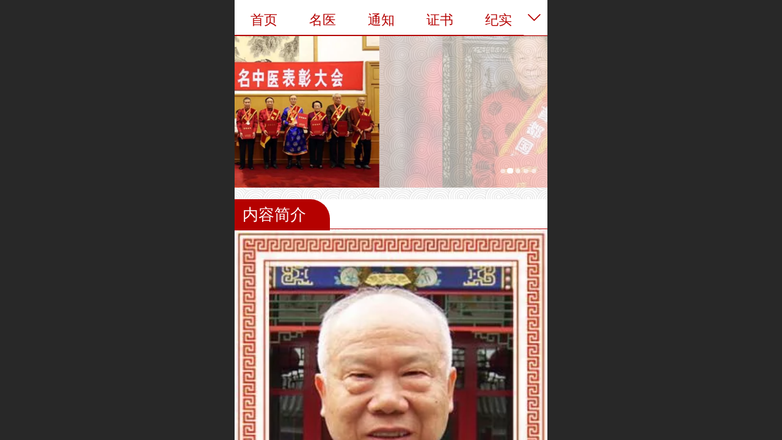

--- FILE ---
content_type: text/html; charset=UTF-8
request_url: http://m.zookyeek.com/pd.jsp?mid=3&pid=21&groupId=11&desc=false
body_size: 20796
content:



<!--<html><head></head><body></body></html>-->
<!DOCTYPE html>
<html lang="zh">

<head>
    <title>研究院传承专家周德安教授 - 首都国医名师大讲堂，国医名师医术传承，名老中医师承拜师，国际针灸师证，中医专长医师资格证</title>
    <meta name="keywords" content="****,国医名师,周德安教授,心脑血管专家"><meta name="description" content="周德安教授，现任北京中医医院学术委员会委员；中国针灸学会常务理事；针灸器材专业委员会委员；北京针灸学会理事；北京市针灸三通法研究会副会长。在长达三十年的临床实践中，积累了丰富的临床经验。如对中风、面神经麻痹、各种疼痛、神经衰弱、高血压、冠心病、糖尿病、神经性耳聋、小儿多动症、妇女病、皮肤病、颈椎病、帕金森综合症、老年性痴呆、少儿近视、遗尿等均有较好**。">
    <meta http-equiv="Content-type" content="text/html; charset=utf-8">
    <meta http-equiv="X-UA-Compatible" content="IE=edge">
    <meta http-equiv="Cache-Control" content="no-transform" />
    <meta name="viewport" content="width=device-width, initial-scale=1.0, maximum-scale=1.0, user-scalable=0" />
    <meta name="apple-mobile-web-app-capable" content="yes">
    <meta name="layoutmode" content="standard">
    <meta name="apple-mobile-web-app-status-bar-style" content="black">
    <meta name="renderer" content="webkit">
    <meta content="always" name="referrer">
    <meta name="wap-font-scale" content="no">
    <meta content="telephone=no" name="format-detection" />
    <META HTTP-EQUIV="Pragma" CONTENT="no-cache">
    <link rel="dns-prefetch" href="//mo.faisys.com">
    <link rel="dns-prefetch" href="//jzfe.faisys.com">
    <link rel="dns-prefetch" href="//fe.508sys.com">
    <script type="text/javascript" src="//fe.508sys.com/browserChecked_1_0/js/browserCheck.min.js?v=202203281611"></script>
    <script type="text/javascript">
        if (!BrowserChecked({
                reverse: true,
                notSupportList: [{
                    name: "ie",
                    version: "9"
                }]
            }).isSupport) {
            window.location.href = "/lvBrowser.jsp?url=" + encodeURIComponent(location.href);
        }

    </script>

    
        <link rel="canonical" href="http://m.zookyeek.com/pd.jsp?mid=3&pid=21&groupId=11&desc=false">
    <script>document.domain = 'm.zookyeek.com'</script><!-- QQ强制全屏 -->
<meta name='x5-fullscreen' content='true'>
<!-- UC强制全屏 -->
<meta name='full-screen' content='yes'>
<!-- QQ应用模式 -->
<meta name='x5-page-mode' content='app'>
<!-- UC应用模式 -->
<meta name='browsermode' content='application'>
<link rel="apple-touch-icon" href="//5030017.s21i.faiusr.com/2/ABUIABACGAAgx7ST1QUozOfY9AUw1wE40gE!160x160.jpg"/>
    <script type="text/javascript">
        try {
            var ua = navigator.userAgent.toLowerCase();

            var isWeixin = ua.indexOf('micromessenger') != -1 && ua.indexOf('wxwork') == -1;
            if (isWeixin && self == top && (!tmpGetCookie("_checkWxLogin") || !tmpGetCookie('_wxOpenId2'))) {
                document.cookie = "_checkWxLogin=true";
                document.location.href = '/wxGetOpenId.jsp?returnUrl=' + encodeURIComponent(document.location.href);
            }
        } catch (e) {}

        function tmpGetCookie(name) {
            var arr = document.cookie.replace(/\s/g, "").split(';');
            for (var i = 0; i < arr.length; i++) {
                var tempArr = arr[i].split('=');
                if (tempArr[0] == name) {
                    return decodeURIComponent(tempArr[1]);
                }
            }
            return '';
        }

    </script>
    
    <script>
        var _htmlFontSize = (function () {
            var clientWidth = document.documentElement ? document.documentElement.clientWidth : document.body
                .clientWidth;
            if (clientWidth > 768 && clientWidth < 1280) {
                clientWidth = 768;
            } else if (clientWidth >= 1280) {
                clientWidth = 512;
            }
            var fontSize = clientWidth / 16;
            if (fontSize <= 0) fontSize = 375 / 16;
            document.documentElement.style.fontSize = fontSize + "px";
            return fontSize;
        })();
    </script>

    <link type="text/css" href='//mo.faisys.com/dist/libs/css/base.min.css?v=202601191114'
        rel="stylesheet">

    
        <link type="text/css" href='//mo.faisys.com/dist/libs/css/baseOld.min.css?v=202601191114' rel="stylesheet">
    
    <script defer src="//mo.faisys.com/dist/visitor/client/915.14747400.js"></script><script defer src="//mo.faisys.com/dist/visitor/client/491.9737fae2.js"></script><script defer src="//mo.faisys.com/dist/visitor/client/main.40c41747.js"></script><link href="//mo.faisys.com/dist/visitor/client/main.3b92203d.css" rel="stylesheet">

    

    <link type="text/css" href="//mo.faisys.com/dist/libs/css/fontsIco.min.css" rel="stylesheet">


    <link rel='stylesheet' id='jzSingleModuleSkinFrame' type='text/css' href='//mos.faisys.com/5030017/2052/0/fkSingleModuleSkin.min.css?v=19700101080000'/>
<link rel='stylesheet' type='text/css' href='//jzfe.faisys.com/dist/jz/biz-shared/bizShared.min.css?v=202601211300'/>
<link rel='stylesheet' id='mobiStyleTemplateCss' type='text/css' href='//mo.faisys.com/css/template/1004_2.min.css?v=202307101206'/>
<link rel='stylesheet' type='text/css' href='//mo.faisys.com/css/mobi/priceCalendar.min.css?v=202405081156'/>
<link rel='stylesheet' id='css_faitest' type='text/css' href='//fe.508sys.com/faitest_1_4/css/faitest.min.css?v=202109281937'/>
<style id='specialModuleStyle'>
</style>
<style id='mobiTabStyleCss'>
</style>
<style id='mobiLabelStyleCss'>
</style>
<style id='mobiFoldStyleCss'>
.fk-foldStyle1 .f-formFoldButton.active{color:#b50100;}
.fk-foldStyle1 .f-formFoldButton.active .icon-fold:before{color:#b50100;}
.fk-foldStyle2 .f-formFoldButton.active{background:#b50100;}
.fk-foldStyle3 .f-formFoldButton.active{color:#b50100;}
.fk-foldStyle3 .f-formFoldButton.active .icon-fold:before{color:#b50100;}
</style>
<style id='mobiNoticeStyleCss'>
.icon-noticeNewStyleIconClass-6{background-color:#b50100;}
.icon-noticeNewStyleIconClass-7{background-color:#b50100;}
.icon-noticeNewStyleIconClass-8{border-color:#b50100;}
.icon-noticeNewStyleIconClass-8{color:#b50100;}
.icon-noticeNewStyleIconClass-9{color:#b50100;}
</style>
<style id='oldThemeColorStyle'>
.g_oldThemeColor{color:#b50100;}
.g_oldThemeBdColor{border-color:#b50100;}
.g_oldThemeBgColor{background-color:#b50100;}
.g_oldThemefillColor{fill:#b50100;}
.g_oldThemeHoverBgColor:hover{background-color:#b50100;}
</style>
<style id='fixedAreaBoxStyle'>
.webFooterBox .ui-calendar-calendar .ui-state-active{background-color:#b50100;}
.webFooterBox .ui-calendar-calendar .ui-calendar-startDate{background-color:#b50100;}
.webFooterBox .ui-calendar-prev:after{color:#b50100;}
.webFooterBox .ui-calendar-next:after{color:#b50100;}
.webFooterBox .fk-calendarNav{background-color:#b50100;}
</style>
<style id='footerNavStyle'>
 #p_footer_nav_wrap .s_hump .is_select .u_nav_icon_decorate .u_nav_icon{color: #fff;}
.p_footer_nav .u_nav{width:;}
</style><style id='mobiStyleModule'>
#module516 {border:none;}
#module516 {padding:0px;}
#module516 .formMiddle516{border:none;}
#module516 .formMiddle516{padding:0px;}
#module516 .formBannerTitle516{border:none;}
#module516 .formBannerTitle516{padding:0px;}
#module516 .formBannerTitle516{display:none !important;}
#module516 {background:none;}
#module516 .formMiddle516 {background:none;}
#module516 .g_background{background:none;}
#module516 .formMiddle516 .formMiddleCenter516{background:none;}
#module516 .formMiddleContent516{background:none;}
#module2 .formBannerTitle2{background: rgba(255, 255, 255, 1);}
#module2 .formBannerTitle2 .titleLeft2{background:none;}
#module2 .formBannerTitle2 .titleCenter2{background:none;}
#module2 .formBannerTitle2 .titleRight2{background:none;}
#module2 {background:none;}
#module2 .formMiddle2 {background: rgba(255, 255, 255, 1);}
#module2 .formMiddle2 .formMiddleCenter2{background:none;}
#module2 .formMiddleContent2{background:none;}
#module2 .g_background{background:none;}
</style>
<style id='mobiCubeStyleModule'>
</style>
<style id='otherStyle'>
</style>
<style id="webBodyBackgroundStyle">
#g_web{background:none;}
#webContainerBox{background:none;}
#webBodyBackground{background:url(//mo.faisys.com/image/background/14.jpg) center center;background-size:cover;}
.fullScreenDivCotainer .fk-body-bg{background:url(//mo.faisys.com/image/background/14.jpg) center center;background-size:cover;}
</style>
<style type='text/css' id='independentColStyle'>
</style>
<style id='mobiFloatBtnCss'>
.form .floatBtnStyle0 .middle{background-color:#b50100;}
.form .floatBtnStyle1 .middle{background-color:#b50100;}
.form .floatBtnStyle2 .middle{border-color:#b50100;color:#b50100;}
.form .floatBtnStyle5 .middle{border-color:#b50100;color:#b50100;}
.form .floatBtnStyle7 .middle{border-color:#b50100;color:#b50100;}
.form .floatBtnStyle3 .middle{background:-webkit-linear-gradient(bottom, #b50100 10%,rgba(218,128,127,1));background:-webkit-linear-gradient(bottom, #b50100 10%,rgba(218,128,127,1));}
.form .floatBtnStyle4 .middle{background:-webkit-linear-gradient(bottom, #b50100 10%,rgba(218,128,127,1));background:-webkit-linear-gradient(bottom, #b50100 10%,rgba(218,128,127,1));border-color:#b50100;}
</style>
<style id='mobiBackTopBtnCss'>
.backTop .backTop_icon.icon-backTop0{background-color:#b50100;color:#fff;}
.backTop .backTop_icon.icon-backTop1{background-color:#fff;color:#b50100;}
.backTop .backTop_icon.icon-backTop2{background-color:#fff;color:#b50100;border-color:#b50100;}
</style>
<style id='mobiProductGroupCss'>
.jz_vertical_group_has_product .first_groupitem.selected .first_groupname, .jz_landscape_group_has_product .first_groupitem.selected .first_groupname, .jz_landscape_group_has_photo .first_groupitem.selected .first_groupname, .jz_vertical_group_has_photo .first_groupitem.selected .first_groupname {color:#b50100;}
.jz_landscape_group_has_product .first_groupitem.selected:after, .jz_landscape_group_has_photo .first_groupitem.selected:after{position: absolute;left: 0; bottom: 0px; content: ''; width: 100%; height: .1rem; border-radius: .5rem; background-color:#b50100;}
.jz_vertical_group_has_product .first_panel .mall_cart, .jz_landscape_group_has_product .first_panel .mall_cart{background-color:#b50100;}
</style>
<style id='mobiStyleNav' type='text/css'>
.open .navItem:nth-child(2) {transition-delay: 160ms;} 
.open .navItem:nth-child(4) {transition-delay: 240ms;} 
.open .navItem:nth-child(6) {transition-delay: 320ms;} 
.open .navItem:nth-child(8) {transition-delay: 400ms;} 
.open .navItem:nth-child(10) {transition-delay: 480ms;} 
</style>
<style id='mobiStyleService' type='text/css'>
.open .serviceNavItem:nth-child(2) {transition-delay: 160ms;} 
#svebar_1 .icon-serItemIcon:before{content:'\e62c';content:'\e62c';} 
#svebar_1 .icon-serItemIcon{background-image:none;} 
.open .serviceNavItem:nth-child(4) {transition-delay: 240ms;} 
#svebar_2 .icon-serItemIcon:before{content:'\e6a0';content:'\e6a0';} 
#svebar_2 .icon-serItemIcon{background-image:none;} 
.open .serviceNavItem:nth-child(6) {transition-delay: 320ms;} 
#svebar_4 .icon-serItemIcon:before{content:'\e6b2';content:'\e6b2';} 
#svebar_4 .icon-serItemIcon{background-image:none;} 
.open .serviceNavItem:nth-child(8) {transition-delay: 400ms;} 
#svebar_3 .icon-serItemIcon:before{content:'\e67c';content:'\e67c';} 
#svebar_3 .icon-serItemIcon{background-image:none;} 
</style>
<link rel='stylesheet' type='text/css' href='//fe.508sys.com/faitest_1_4/css/faitest.min.css?v=202109281937'/>
</head>

<body faiscoMobi="true" class="new_ui_body_wrap">
    <div id="preview" data-server-rendered="true" class="preview-area preview-area_visit g_locale2052" data-v-32ab3db8><!----> <!----> <div id="g_body" class="jz_themeV2 mobiCol5" data-v-32ab3db8><!----> <div class="webLeft" data-v-32ab3db8></div> <div id="g_web" class="g_web jz_theme_1004 jz_themePresetIndex_2 jz_oldTheme jz_otherTheme" data-v-32ab3db8><div id="webLoading" class="loading" style="display: none" data-v-32ab3db8><div id="splashscreen" class="splashscreen ui-loader" data-v-32ab3db8><span class="ui-icon ui-icon-loading spin" data-v-32ab3db8></span></div></div> <div id="webTopBox" class="webTopBox" data-v-32ab3db8><div id="webTop" class="webTop" data-v-32ab3db8><div id="J_navExpandAnimate" class="jz_navExpendAnimate" data-v-32ab3db8></div> <!----> <!----></div></div> <div id="webHeaderBox" class="webHeaderBox webTitleClose" data-v-32ab3db8><!----> <!----> <div id="headerWhiteBg" class="headerSiteMaskWhiteBg" data-v-32ab3db8></div> <div id="headerBg" class="headerSiteMaskBg" data-v-32ab3db8></div> <div id="webHeader" class="webHeader webHeaderBg" style="background:rgba(216, 27, 67,1.0);background-image:url(//5030017.s21i.faiusr.com/2/ABUIABACGAAgioiSuQYogLiM-gQw3As40AE!640x640.jpg);background-size:cover;" data-v-22389f19 data-v-32ab3db8><!----> <div id="mallThemeTopBarBg" class="mallThemeTopBarBg " data-v-22389f19></div> <div id="mallThemeTopBar" class="mallThemeTopBar  " data-v-22389f19><div class="jz_top_wrapper J_top_wrapper" data-v-22389f19><a class="J_to_back f_back faisco-icons-S000108" data-v-22389f19></a> <div class="f_input_box" data-v-22389f19><i class="f_icon_conter faisco-icons-S000182" data-v-22389f19></i> <input placeholder="搜索" data-v-22389f19></div> <a href="/index.jsp" class="f_top_right" data-v-22389f19><i class="f_home faisco-icons-S0000196" data-v-22389f19></i></a></div> <div class="logoTitleSide" data-v-22389f19><div class="logoArea" data-v-22389f19><span id="pageLogoMall" sid="6" pw="2056" ph="285" class="pageLogo" data-v-22389f19><a alt hidefocus="true" href="/" data-v-22389f19><div id="pageLogoImgMall" class="J_logoImg logoImg" style="border:2px solid #FFF;box-shadow:0 0 6px rgba(0,0,0,0.4);border-radius:100%;background-image:url(//5030017.s21i.faiusr.com/2/ABUIABACGAAg57-S1QUow9TXuAEwiBA4nQI!160x160.jpg);" data-v-22389f19></div></a></span></div> <div class="titleArea" data-v-22389f19><h1 style="font-weight:normal;font-size:inherit;display:inline-block;width:100%;overflow:hidden;text-overflow:ellipsis;" data-v-22389f19><a hidefocus="true" href="/" style="[object Object]" data-v-22389f19><span id="pageTitleMall" class="pageTitle" data-v-22389f19></span></a></h1></div></div> <div class="toolMenuSide" data-v-22389f19><div class="userEnterAera" data-v-22389f19><a href="profile.jsp" hidefocus="true" class="userEnterLink" data-v-22389f19><span class="userEnterIcon icon-userEnterIcon" data-v-22389f19></span> <span class="userEnterText" data-v-22389f19>
                            个人中心
                        </span></a></div> <div class="seacherAera" data-v-22389f19><span class="seacherBtnIcon icon-seacherBtnIcon" data-v-22389f19></span> <span class="seacherAeraText" data-v-22389f19>
                        搜索
                    </span></div></div></div> <div id="header" class="header-forLogo header mobiTitleClose" style="padding:0px;text-align:left;" data-v-22389f19><span id="pageLogo" sid="6" pw="2056" ph="285" class="pageLogo" style="display:none;" data-v-22389f19><a href="/" data-v-22389f19><div id="pageLogoImg" class="J_logoImg logoImg" style="border:2px solid #FFF;box-shadow:0 0 6px rgba(0,0,0,0.4);border-radius:100%;background-image:url(//5030017.s21i.faiusr.com/2/ABUIABACGAAg57-S1QUow9TXuAEwiBA4nQI!160x160.jpg);" data-v-22389f19></div></a></span> <span id="pageTitle" class="pageTitle" style="color:rgba(255, 255, 255, 1);font-size:24px;" data-v-22389f19><div style="font-weight:normal;font-size:inherit;display:inline-block;width:100%;overflow:hidden;text-overflow:ellipsis;" data-v-22389f19><a href="/" style="color:rgba(255, 255, 255, 1);font-size:24px;" data-v-22389f19></a></div></span></div></div> <div id="navbar" class="navbar navBaseIcon"><div id="navbarList" class="navbarList"></div> <div class="navTouchLeft"></div> <div class="navTouchRight"></div> <div class="navLeft icon-navLeft"></div> <div class="navRight icon-navRight"></div> <div class="jz_subMenuSeoGhost"></div> <div id="navButton" class="navButton"><div class="navButtonPanel"></div> <div class="menuNav"><div class="menuNavTip icon-menuNavTip"></div></div></div></div> <!----></div> <div id="webBannerBox" class="webBannerBox moveAnimation" data-v-32ab3db8><div id="webMultilingualArea" class="multilingualArea" data-v-32ab3db8><div class="multilingual"><!----> <!----> <!----></div></div> <!----> <!----></div> <div id="webContainerBox" class="webContainerBox" style="overflow:hidden;" data-v-32ab3db8><div id="webModuleContainer" class="webModuleContainer" data-v-32ab3db8><div id="module516" _moduleStyle="42" _autoHeight="1" _height="0" _autoWidth="1" _width="0" _inPopupZone="0" _inTab="0" _inFold="0" _infloatzone="0" _bHeight="0" _headerHiden="" class="form Handle module516 formStyle42" data-v-32ab3db8><div _bannerAutoHeight="1" class="formBannerTitle formBannerTitle516" style="display:;"><div class="titleLeft titleLeft516"></div> <div class="clearFix titleCenter titleCenter516"><div class="titleText titleText516"><div class="titleTextIcon icon-titleText">
                     
                </div> <div class="textContent"><span class="textModuleName">轮播多图</span> <!----> <div class="textContentSubTitle">
                        副标题
                    </div></div></div> <!----> <div class="formBannerMore formBannerMore516"><!----></div> <!----></div> <div class="titleRight titleRight516"></div></div> <div class="formMiddle formMiddle516"><div class="middleLeft middleLeft516"></div> <div class="middleCenter middleCenter516"><div _innerType="0" class="formMiddleContent moduleContent formMiddleContent516"><div class="module_content"><div id="carouselMultiPhoto516" class="carouselMultiPhoto"><!----> <!----> <div class="content_wrap"><div class="photoModule newCarouselMultiPhoto styleForm8 innerBox"><div id="photoSwipe516" class="J_photoSwipe photoSwipe"><div id="photoSwipeBox" class="photoSwipeBox" style="transition-duration:800ms;width:600%;display:flex;"><div data-picId="ABUIABACGAAg3_HX1QUoxr-ZzQUw-wU4ugM" class="photoImageItem photoSwipeItem J_also_resize" style="width:16.666666666666668%;"><div class="photoImageItemContent"><a href="javascript:;" rel="" src-original="//5030017.s21i.faiusr.com/2/ABUIABACGAAg3_HX1QUoxr-ZzQUw-wU4ugM!1000x1000.jpg" hidefocus="true" class="imgLink J_img_lazyload picScale1" style="background-image:url(//mo.faisys.com/image/loading/transparent.png);"><div class="imgCover imgCoverAuto"><!----></div></a></div></div><div data-picId="ABUIABACGAAgt_PX1QUo2Prn-QEwtgY46wM" class="photoImageItem photoSwipeItem J_also_resize" style="width:16.666666666666668%;"><div class="photoImageItemContent"><a href="javascript:;" rel="" src-original="//5030017.s21i.faiusr.com/2/ABUIABACGAAgt_PX1QUo2Prn-QEwtgY46wM!1000x1000.jpg" hidefocus="true" class="imgLink J_img_lazyload picScale1" style="background-image:url(//mo.faisys.com/image/loading/transparent.png);"><div class="imgCover imgCoverAuto"><!----></div></a></div></div><div data-picId="ABUIABACGAAggN-X1QUo8ZyllQQw_wU4wQM" class="photoImageItem photoSwipeItem J_also_resize" style="width:16.666666666666668%;"><div class="photoImageItemContent"><a href="javascript:;" rel="" src-original="//5030017.s21i.faiusr.com/2/ABUIABACGAAggN-X1QUo8ZyllQQw_wU4wQM!1000x1000.jpg" hidefocus="true" class="imgLink J_img_lazyload picScale1" style="background-image:url(//mo.faisys.com/image/loading/transparent.png);"><div class="imgCover imgCoverAuto"><!----></div></a></div></div><div data-picId="ABUIABACGAAg-t7X1QUogKfM2QcwgQY4wAM" class="photoImageItem photoSwipeItem J_also_resize" style="width:16.666666666666668%;"><div class="photoImageItemContent"><a href="javascript:;" rel="" src-original="//5030017.s21i.faiusr.com/2/ABUIABACGAAg-t7X1QUogKfM2QcwgQY4wAM!1000x1000.jpg" hidefocus="true" class="imgLink J_img_lazyload picScale1" style="background-image:url(//mo.faisys.com/image/loading/transparent.png);"><div class="imgCover imgCoverAuto"><!----></div></a></div></div><div data-picId="ABUIABAEGAAg-N7X1QUoq8KgGzCABji0Aw" class="photoImageItem photoSwipeItem J_also_resize" style="width:16.666666666666668%;"><div class="photoImageItemContent"><a href="javascript:;" rel="" src-original="//5030017.s21i.faiusr.com/4/ABUIABAEGAAg-N7X1QUoq8KgGzCABji0Aw!1000x1000.png" hidefocus="true" class="imgLink J_img_lazyload picScale1" style="background-image:url(//mo.faisys.com/image/loading/transparent.png);"><div class="imgCover imgCoverAuto"><!----></div></a></div></div> <div data-picId="ABUIABACGAAg3_HX1QUoxr-ZzQUw-wU4ugM" class="photoImageItem photoSwipeItem J_also_resize" style="width:16.666666666666668%;"><div class="photoImageItemContent"><a href="javascript:;" rel="" src-original="//5030017.s21i.faiusr.com/2/ABUIABACGAAg3_HX1QUoxr-ZzQUw-wU4ugM!1000x1000.jpg" hidefocus="true" class="imgLink J_img_lazyload picScale1" style="background-image:url(//mo.faisys.com/image/loading/transparent.png);"><div class="imgCover imgCoverAuto"><!----></div></a></div></div></div> <div class="imgBulletGroup imgBulletGroup1"><span class="imgBullet active "><span class="imgBulletBall active g_oldThemeBgColor g_main_bgColor_v3"></span></span><span class="imgBullet"><span class="imgBulletBall"></span></span><span class="imgBullet"><span class="imgBulletBall"></span></span><span class="imgBullet"><span class="imgBulletBall"></span></span><span class="imgBullet"><span class="imgBulletBall"></span></span> <!----> <!----> <!----> <!----></div></div> <!----></div></div> <!----></div></div></div></div> <div class="middleRight middleRight516"></div></div> <!----></div><div id="module2" _moduleStyle="4" _autoHeight="1" _height="0" _autoWidth="1" _width="0" _inPopupZone="0" _inTab="0" _inFold="0" _infloatzone="0" _bHeight="0" _headerHiden="" class="form Handle module2 formStyle4" data-v-32ab3db8><div _bannerAutoHeight="1" class="formBannerTitle formBannerTitle2" style="display:;"><div class="titleLeft titleLeft2"></div> <div class="clearFix titleCenter titleCenter2"><div class="titleText titleText2"><div class="titleTextIcon icon-titleText">
                     
                </div> <div class="textContent"><span class="textModuleName">内容简介</span> <!----> <div class="textContentSubTitle">
                        副标题
                    </div></div></div> <!----> <!----> <!----></div> <div class="titleRight titleRight2"></div></div> <div class="formMiddle formMiddle2"><div class="middleLeft middleLeft2"></div> <div class="middleCenter middleCenter2"><div _innerType="0" class="formMiddleContent moduleContent formMiddleContent2"><div class="module_content"><div id="proDetailPanel2" class="productDetail_v1"><div id="proDetailDiv2" class="proDetailDiv"><div id="productImageSwipe" class="proImgSwipe"><!----> <div class="proDetailImgBox"><div class="swipImgBox"><span class="imageMiddleSpan"></span> <img vwidth="327" vheight="431" src="//mo.faisys.com/image/loading/fill.jpg" src-original="//5030017.s21i.faiusr.com/2/ABUIABACGAAggJXq2wUo14u2mAYwxwI4rwM!900x900.jpg" class="J_img_lazyload"></div></div> <!----></div> <div class="paramCollection"><h1 class="g_text paramName">周德安</h1> </div> <!----> <div class="pdCommentSwitchBox"><!----> <!----></div> <!----></div> <!----> <div class="richContent remarkBox"><div class="jz_fix_ue_img jz_reponsive_fix_table"><p><span style="font-size:0.7rem"></span></p><p><span style="font-size:0.8rem"><img src="//mo.faisys.com/image/loading/fill.jpg" alt="首都国医 周德安.jpg" style="width:600px;max-width:100%" / src-original="//5030017.s21i.faiusr.com/2/ABUIABACGAAgrK7I1QUo4Z3VgAYwnQk4uwY!600x600.jpg" class=J_img_lazyload vwidth=1181 vheight=827></span></p><p><span style="font-size:0.8rem"><br /></span></p><p><span style="font-size:0.8rem">周德安，生于1939年，首都医科大学附属北京中医医院教授、主任医师、学术带头人，2003年被确定为国家中医药专家学术经验继承工作指导老师。任北京针灸学会名誉会长、中国针灸学会荣誉理事，《中国针灸》杂志、《北京中医》杂志编委，第三、四、五批国家中医药专家学术经验继承工作指导老师，北京中医药大学博士生导师，中国中医科学院博士后合作导师，国家中医药管理局周德安名医传承工作室负责人，北京市“中医药薪火传承3+3”工程之一“周德安名医传承工作站”导师。</span></p><p><br /></p><p><span style="font-size:0.8rem">从1965年开始，周德安随诊于贺普仁、王乐亭、夏寿人、于书庄等多位针灸名家，并不断潜心钻研《内经》、《难经》、《针灸甲乙经》、《针灸大成》及现代针灸文献，形成了五治思想——治神、治风、治痛、治痰、治聋。撰写发表了《治神十法》、《论针灸的疏肝解郁作用》、《中风证治之我见》、《中痛证的认识和临床取穴经验》等20余篇论文，同时获得了“循经感传激发转化的研究”、“针刺得气客观化指标的探索”、“动态心电图在中风分型中的临床意义”等近10项科研成果。出版了专著《针灸八要》。</span></p><p><span style="font-size:0.7rem"></span><br /></p><p style="text-align:center;"><br /></p><p style="text-align:center;"><img alt=" " src="//mo.faisys.com/image/loading/fill.jpg" data-bd-imgshare-binded="1" style="margin:0px;padding:0px;list-style-type:none;border:none;outline:none;;max-width:100%" / src-original="//5030017.s21i.faiusr.com/2/ABUIABACGAAg9LChwAUonPazugIwtgI4tAM_404.jpg" class=J_img_lazyload vwidth=310 vheight=436></p><p><img src="//mo.faisys.com/image/loading/fill.jpg" width="1285"  alt="微信截图_20231007150402.jpg" style="width:1285px;max-width:100%" / src-original="//5030017.s21i.faiusr.com/2/ABUIABACGAAgnoeEqQYovuGslAcw2Qs47QY.jpg" class=J_img_lazyload vwidth=1497 vheight=877></p><p><img src="//mo.faisys.com/image/loading/fill.jpg" width="743"  alt="微信截图_20231007163342.jpg" style="width:743px;max-width:100%" / src-original="//5030017.s21i.faiusr.com/2/ABUIABACGAAgprCEqQYo8LfFwgcwvQc4-AQ!800x800.jpg" class=J_img_lazyload vwidth=957 vheight=636><img src="//mo.faisys.com/image/loading/fill.jpg" width="738"  alt="微信截图_20231007163402.jpg" style="width:738px;max-width:100%" / src-original="//5030017.s21i.faiusr.com/2/ABUIABACGAAgprCEqQYo58KwlAcwsgc4_wQ!800x800.jpg" class=J_img_lazyload vwidth=946 vheight=635></p></div></div> <!----></div></div></div></div> <div class="middleRight middleRight2"></div></div> <!----></div> <!----> <div id="bookingPanelTriggle" data-v-32ab3db8></div></div></div> <!----> <div id="webFooterBox" class="webFooterBox" data-v-32ab3db8><!----> <div id="webFooter" class="webFooter" data-v-32ab3db8><div id="footer" class="footer mallThemeFooter" data-v-0e602246><!----> <div class="footerMenu" data-v-0e602246><div class="footerMenuItem" data-v-0e602246><span class="footerMenuItemText homePage" data-v-0e602246><a href="/cn/" hidefocus="true" class="homePageLink" data-v-0e602246>主页</a></span></div> <div class="footerMenuItem" data-v-0e602246><span class="footerMenuItemText memberCenter" data-v-0e602246><a href="/cn/profile.jsp" hidefocus="true" class="memberCenterLink" data-v-0e602246>个人中心</a></span></div> <!----> <!----></div> <div class="technical" data-v-0e602246><div class="technicalSupport footerInfo J_footerInfo" style="display: block" data-v-0e602246><p><font face="Arial"></font></p></p><p><span style="line-height:1.8;font-size:0.5175202156334232rem">电话：</span><span style="line-height:1.8;font-size:0.5175202156334232rem;text-decoration:underline"><a phonenumber="010-69730931" href="tel:010-69730931" style="line-height:1.8;font-size:0.5175202156334232rem;text-decoration:underline">010-69730931</a></span><span style="line-height:1.8;font-size:0.5175202156334232rem;text-decoration:none">&nbsp; &nbsp; &nbsp;</span><span style="line-height:1.8;font-size:0.5175202156334232rem;text-decoration:none">微信：cmc360</span></p></div> <div class="technicalSupport" data-v-0e602246><a hidefocus="true" href="https://beian.miit.gov.cn" target="_blank" rel="nofollow" data-v-0e602246>
                京ICP备14060652号-3
            </a> <!----> <!----></div> <!----></div></div></div> <div id="fullScreenDivCotainer" class="fullScreenDivCotainer" data-v-32ab3db8></div></div> <div id="webCustomerServiceBox" class="webCustomerServiceBox" style="display:none;"><div id="fixedWrap"><div id="customerServiceDiv" class="customerServiceDiv"></div></div></div> <div class="u_area_box_wrap J_area_box_wrap" data-v-32ab3db8><div id="fixedAreaBox" tplid="1004_2" class="fixedAreaBox fixedAreaBox1004_2" data-v-32ab3db8></div></div> <div id="mobiReviewPage" data-v-32ab3db8></div> <!----> <div id="fixedRightSideBtns" data-v-32ab3db8><!----> <!----></div> <!----> <div class="webBackgroundBox" data-v-32ab3db8><div id="webBodyBackground" class="webBackground webBackgroundFix"></div> <div id="navExistOffPanel" class="navExistOffPanel"></div></div></div> <div class="webRight" data-v-32ab3db8></div> <div id="hiddenModuleForms" class="hiddenModuleForms" style="display: none" data-v-32ab3db8></div></div> <!----></div><script type="text/javascript">window.__INITIAL_STATE__ = {"currentPageModuleIds":[516,2],"currentPageModuleIdMap":{"2":{"id":2,"flag":0,"name":"内容简介","type":2,"style":4,"content":{"pageIcon":false,"proDetail":1,"dp":{"pp":[],"sp":false,"pst":1}},"prop0":0,"headerTitle":true,"extInfo":{"render":true,"pageIcon":false,"moduleId":2,"showPar":false,"showDetail":true,"mid":3,"loadingPath":"\u002F\u002Fmo.faisys.com\u002Fimage\u002Floading\u002Ffill.jpg","bookingOpen":false,"choiceCurrencyVal":"￥","siteCurrencyRight":false,"productInfo":{"aid":5030017,"id":21,"code":"","name":"周德安","pic":"[{\"id\":\"ABUIABACGAAggJXq2wUo14u2mAYwxwI4rwM\",\"uoi\":false}]","remark":"\u003Cdiv class=\"jz_fix_ue_img jz_reponsive_fix_table\"\u003E\u003Cp\u003E\u003Cspan style=\"font-size:14px;\"\u003E\u003C\u002Fspan\u003E\u003C\u002Fp\u003E\u003Cp\u003E\u003Cspan style=\"font-size:16px;\"\u003E\u003Cimg src=\"_fairoot_ABUIABACGAAgrK7I1QUo4Z3VgAYwnQk4uwY\" alt=\"首都国医 周德安.jpg\" style=\"width:600px;height:420px;\" \u002F\u003E\u003C\u002Fspan\u003E\u003C\u002Fp\u003E\u003Cp\u003E\u003Cspan style=\"font-size:16px;\"\u003E\u003Cbr \u002F\u003E\u003C\u002Fspan\u003E\u003C\u002Fp\u003E\u003Cp\u003E\u003Cspan style=\"font-size:16px;\"\u003E周德安，生于1939年，首都医科大学附属北京中医医院教授、主任医师、学术带头人，2003年被确定为国家中医药专家学术经验继承工作指导老师。任北京针灸学会名誉会长、中国针灸学会荣誉理事，《中国针灸》杂志、《北京中医》杂志编委，第三、四、五批国家中医药专家学术经验继承工作指导老师，北京中医药大学博士生导师，中国中医科学院博士后合作导师，国家中医药管理局周德安名医传承工作室负责人，北京市“中医药薪火传承3+3”工程之一“周德安名医传承工作站”导师。\u003C\u002Fspan\u003E\u003C\u002Fp\u003E\u003Cp\u003E\u003Cbr \u002F\u003E\u003C\u002Fp\u003E\u003Cp\u003E\u003Cspan style=\"font-size:16px;\"\u003E从1965年开始，周德安随诊于贺普仁、王乐亭、夏寿人、于书庄等多位针灸名家，并不断潜心钻研《内经》、《难经》、《针灸甲乙经》、《针灸大成》及现代针灸文献，形成了五治思想——治神、治风、治痛、治痰、治聋。撰写发表了《治神十法》、《论针灸的疏肝解郁作用》、《中风证治之我见》、《中痛证的认识和临床取穴经验》等20余篇论文，同时获得了“循经感传激发转化的研究”、“针刺得气客观化指标的探索”、“动态心电图在中风分型中的临床意义”等近10项科研成果。出版了专著《针灸八要》。\u003C\u002Fspan\u003E\u003C\u002Fp\u003E\u003Cp\u003E\u003Cspan style=\"font-size:14px;\"\u003E\u003C\u002Fspan\u003E\u003Cbr \u002F\u003E\u003C\u002Fp\u003E\u003Cp style=\"text-align:center;\"\u003E\u003Cbr \u002F\u003E\u003C\u002Fp\u003E\u003Cp style=\"text-align:center;\"\u003E\u003Cimg alt=\" \" src=\"_fairoot_ABUIABACGAAg9LChwAUonPazugIwtgI4tAM\" data-bd-imgshare-binded=\"1\" style=\"margin:0px;padding:0px;list-style-type:none;border:none;outline:none;\" \u002F\u003E\u003C\u002Fp\u003E\u003Cp\u003E\u003Cimg src=\"_fairoot_ABUIABACGAAgnoeEqQYovuGslAcw2Qs47QY\" width=\"1285\" height=\"744\" alt=\"微信截图_20231007150402.jpg\" style=\"width:1285px;height:744px;\" \u002F\u003E\u003C\u002Fp\u003E\u003Cp\u003E\u003Cimg src=\"_fairoot_ABUIABACGAAgprCEqQYo8LfFwgcwvQc4-AQ\" width=\"743\" height=\"492\" alt=\"微信截图_20231007163342.jpg\" style=\"width:743px;height:492px;\" \u002F\u003E\u003Cimg src=\"_fairoot_ABUIABACGAAgprCEqQYo58KwlAcwsgc4_wQ\" width=\"738\" height=\"495\" alt=\"微信截图_20231007163402.jpg\" style=\"width:738px;height:495px;\" \u002F\u003E\u003C\u002Fp\u003E\u003C\u002Fdiv\u003E","flag":2097152,"prop0":"","series":"","spec":"","material":"","brand":"","model":"","color":"","wid":0,"mallPrice":0,"mallMarketPrice":0,"mallAmount":0,"createTime":1437825151000,"groupId":0,"updateTime":1696763278000,"seoKeyword":"****,国医名师,周德安教授,心脑血管专家","seoDesc":"周德安教授，现任北京中医医院学术委员会委员；中国针灸学会常务理事；针灸器材专业委员会委员；北京针灸学会理事；北京市针灸三通法研究会副会长。在长达三十年的临床实践中，积累了丰富的临床经验。如对中风、面神经麻痹、各种疼痛、神经衰弱、高血压、冠心病、糖尿病、神经性耳聋、小儿多动症、妇女病、皮肤病、颈椎病、帕金森综合症、老年性痴呆、少儿近视、遗尿等均有较好**。","option0":0,"option1":0,"option2":0,"option3":0,"option4":0,"addedTime":1437825086000,"sid":1,"labelFlag":0,"browserTitle":"研究院传承专家周德安教授","top":1446818742,"option5":0,"option6":0,"option7":0,"labelFlag1":0,"lid":1,"presentIntegral":0,"offsetMoney":0,"weight":0,"sales":0,"groupIdList":[11],"option8":0,"option9":0,"option10":0,"option11":0,"labelFlag2":0,"labelFlag3":0,"mobiRemark":"","custab1":"","custab2":"","custab3":"","custab4":"","mobiCustab1":"","mobiCustab2":"","mobiCustab3":"","mobiCustab4":"","cusTplId":0,"cusUrlAddress":"","memberCollection":0,"productType":0,"merchantId":0,"trialRemark":"","mobiTrialRemark":"","flag2":32,"orderSettleFormId":0,"limitType":0,"vipPrice13":0,"vipPrice14":0,"vipPrice15":0,"vipPrice16":0,"vipPrice17":0,"vipPrice18":0,"vipPrice19":0,"vipPrice20":0,"pdViewAuthBit":0,"hotelAddressId":0,"picId":"ABUIABACGAAggJXq2wUo14u2mAYwxwI4rwM","picPathList":[{"id":"ABUIABACGAAggJXq2wUo14u2mAYwxwI4rwM","uoi":false,"path":"\u002F\u002F5030017.s21i.faiusr.com\u002F2\u002FABUIABACGAAggJXq2wUo14u2mAYwxwI4rwM.jpg","width":327,"height":431,"newPath":"\u002F\u002F5030017.s21i.faiusr.com\u002F2\u002FABUIABACGAAggJXq2wUo14u2mAYwxwI4rwM!900x900.jpg"}],"labelIdList":[],"opExt":[],"ecsOpList":[{"n":"颜色","e":1,"items":[{"v":"白色","u":0},{"v":"黑色","u":0},{"v":"蓝色","u":0},{"v":"黄色","u":0},{"v":"红色","u":0},{"v":"橙色","u":0},{"v":"紫色","u":0},{"v":"绿色","u":0},{"v":"灰色","u":0},{"v":"褐色","u":0},{"v":"透明","u":0},{"v":"花色","u":0}],"t":0},{"n":"尺码","e":1,"items":[{"v":"XXS","u":0},{"v":"XS","u":0},{"v":"S","u":0},{"v":"M","u":0},{"v":"L","u":0},{"v":"XL","u":0},{"v":"XXL","u":0},{"v":"XXXL","u":0}],"t":0}],"maxAmount":0,"minAmount":1,"saleIdList":[],"productVideo":"","productVideoImg":"","productVideoCusImg":"","rpv2":{"ps":true,"pids":[],"mc":[],"t":0},"rpRes":{"ps":true,"ids":[],"gids":[],"selectLibId":-1,"t":0},"fileDownloadList":[],"adma":{"open":false,"downloadType":0,"memberLevelId":0,"onlyLevel":false,"groupIdList":[],"groupIdBit":0},"salePointDesc":"","other":{"opExt":[],"minAmount":1,"maxAmount":0,"saleIdList":[],"wxShareIcon":{"tt":0,"dt":0,"it":0,"id":"","tit":"","cont":""},"productVideo":"","productVideoImg":"","productVideoCusImg":"","ecsOpList":[{"n":"颜色","e":1,"items":[{"v":"白色","u":0},{"v":"黑色","u":0},{"v":"蓝色","u":0},{"v":"黄色","u":0},{"v":"红色","u":0},{"v":"橙色","u":0},{"v":"紫色","u":0},{"v":"绿色","u":0},{"v":"灰色","u":0},{"v":"褐色","u":0},{"v":"透明","u":0},{"v":"花色","u":0}],"t":0},{"n":"尺码","e":1,"items":[{"v":"XXS","u":0},{"v":"XS","u":0},{"v":"S","u":0},{"v":"M","u":0},{"v":"L","u":0},{"v":"XL","u":0},{"v":"XXL","u":0},{"v":"XXXL","u":0}],"t":0}],"productForm":{"productFormWay":0,"productFormId":1},"cuav2":{"cut":"","p":"","d":"","md":"","mp":"","ocu":false,"icu":true},"couponTicketSetting":{"vs":{"tt":0,"vt":0},"og":{},"sr":""},"salePointDesc":"","jzProductAuthSetting":{"productViewMemberType":0,"productViewMemberLevel":0,"productViewMemberGroupList":[],"viewProductOpen":0}},"openMinAmountBuy":false,"jzMinAmount":1,"openMaxAmountBuy":false,"jzMaxAmount":1,"maxAmountBuyType":0,"otherSalesChannel":{"open":false,"pcLinks":[{"btnText":"Buy On Amazon","url":"","type":1,"typeName":"亚马逊","bgColor":"rgb(247,191,82)","textColor":"rgb(64,64,64)"},{"btnText":"Buy On AliExpress","url":"","type":2,"typeName":"速卖通","bgColor":"rgb(218,61,67)","textColor":"rgb(255,255,255)"},{"btnText":"Buy On eBay","url":"","type":3,"typeName":"eBay","bgColor":"rgb(93,183,229)","textColor":"rgb(255,255,255)"}]},"tieredDiscount":{"open":false,"type":1},"wxShareIcon":{"tt":0,"dt":0,"it":0,"id":"","tit":"","cont":""},"optionsAmountList":{"d":[],"t":"","v":2},"isTimedAdded":false,"openRemovalTime":false,"jzInventory":0,"picPath":"\u002F\u002F5030017.s21i.faiusr.com\u002F2\u002FABUIABACGAAggJXq2wUo14u2mAYwxwI4rwM.jpg"},"productId":21,"viewAllow":true,"productFormOpen":false,"productFormId":0,"immediatelyConsultOpen":false,"usedAdvisoryMethod":0,"advisoryPhone":"","wechatQrCode":"","mobiAdvisoryIde":"","bssKnowProductType":6,"openKnowPayment":false,"isVideoPayProduct":false,"isAudioProduct":false,"isPicTextProduct":false,"isBanCopy":false,"isFinPay":false,"hasThirdCode":false,"oem":false,"list":[{"aid":5030017,"id":21,"code":"","name":"周德安","pic":"[{\"id\":\"ABUIABACGAAggJXq2wUo14u2mAYwxwI4rwM\",\"uoi\":false}]","flag":2097152,"prop0":"","series":"","spec":"","material":"","brand":"","model":"","color":"","wid":0,"mallPrice":0,"mallMarketPrice":0,"mallAmount":0,"createTime":1437825151000,"groupId":0,"updateTime":1696763278000,"seoKeyword":"****,国医名师,周德安教授,心脑血管专家","seoDesc":"周德安教授，现任北京中医医院学术委员会委员；中国针灸学会常务理事；针灸器材专业委员会委员；北京针灸学会理事；北京市针灸三通法研究会副会长。在长达三十年的临床实践中，积累了丰富的临床经验。如对中风、面神经麻痹、各种疼痛、神经衰弱、高血压、冠心病、糖尿病、神经性耳聋、小儿多动症、妇女病、皮肤病、颈椎病、帕金森综合症、老年性痴呆、少儿近视、遗尿等均有较好**。","option0":0,"option1":0,"option2":0,"option3":0,"option4":0,"addedTime":1437825086000,"sid":1,"labelFlag":0,"browserTitle":"研究院传承专家周德安教授","top":1446818742,"option5":0,"option6":0,"option7":0,"labelFlag1":0,"optionsAmountList":"java.nio.HeapByteBuffer[pos=0 lim=10 cap=10]","lid":1,"presentIntegral":0,"offsetMoney":0,"weight":0,"other":"java.nio.HeapByteBuffer[pos=0 lim=546 cap=546]","sales":0,"groupIdList":"[11]","option8":0,"option9":0,"option10":0,"option11":0,"cusTplId":0,"cusUrlAddress":"","memberCollection":0,"productType":0,"merchantId":0,"pdRecommendSetting":"","flag2":32,"orderSettleFormId":0,"limitType":0,"cusTaxTplId":0,"jzInventory":0},{"aid":5030017,"id":27,"code":"","name":"石现","pic":"[{\"id\":\"ABUIABACGAAgyqHiuwYonJGihgEwgQI4zwI\",\"uoi\":false}]","flag":2097152,"prop0":"","series":"","spec":"","material":"","brand":"","model":"","color":"","wid":0,"mallPrice":0,"mallMarketPrice":0,"mallAmount":0,"createTime":1437825979000,"groupId":0,"updateTime":1735954651000,"seoKeyword":"****,国医名师,石现,舌针头针疗法,针灸培训","seoDesc":"石现，1958生人，男，解放军总医院（301医院）原针灸科主任、主任医师、硕士生导师、全军中医研究所副所长，中医针灸临床博士。","option0":0,"option1":0,"option2":0,"option3":0,"option4":0,"addedTime":1437825918000,"sid":1,"labelFlag":0,"browserTitle":"研究院专家石现教授","top":1446818704,"option5":0,"option6":0,"option7":0,"labelFlag1":0,"optionsAmountList":"java.nio.HeapByteBuffer[pos=0 lim=10 cap=10]","lid":1,"presentIntegral":0,"offsetMoney":0,"weight":0,"other":"java.nio.HeapByteBuffer[pos=0 lim=576 cap=576]","sales":0,"groupIdList":"[11]","option8":0,"option9":0,"option10":0,"option11":0,"cusTplId":0,"cusUrlAddress":"","memberCollection":0,"productType":0,"merchantId":0,"pdRecommendSetting":"","flag2":32,"orderSettleFormId":0,"limitType":0,"cusTaxTplId":0,"jzInventory":0}],"notAdded":false,"showPropList":[],"lastPageUrl":"\u002Fpd.jsp?mid=3&pid=-1&groupId=11&desc=false#module2","nextPageUrl":"\u002Fpd.jsp?mid=3&pid=27&groupId=11&desc=false#module2","lastPage":"\u003Cdiv class='pagePrev icon-pagePrev pageDisable icon-cnListP'\u003E\u003C\u002Fdiv\u003E","nextPage":"\u003Cdiv class='pageNext icon-pageNext icon-cnListN'\u003E\u003Ca hidefocus='true' class='' href='\u002Fpd.jsp?mid=3&pid=27&groupId=11&desc=false#module2' onclick='Fai.top.JZ.setUrlArgToCookie(this, {}); return false;' \u003E\u003C\u002Fa\u003E\u003C\u002Fdiv\u003E","name":"周德安","picPathList":[{"id":"ABUIABACGAAggJXq2wUo14u2mAYwxwI4rwM","uoi":false,"path":"\u002F\u002F5030017.s21i.faiusr.com\u002F2\u002FABUIABACGAAggJXq2wUo14u2mAYwxwI4rwM.jpg","width":327,"height":431,"newPath":"\u002F\u002F5030017.s21i.faiusr.com\u002F2\u002FABUIABACGAAggJXq2wUo14u2mAYwxwI4rwM!900x900.jpg"}],"isJZShoppingOptionOpen":false,"isOpen":false,"totalSize":0,"remark":"\u003Cdiv class=\"jz_fix_ue_img jz_reponsive_fix_table\"\u003E\u003Cp\u003E\u003Cspan style=\"font-size:0.7rem\"\u003E\u003C\u002Fspan\u003E\u003C\u002Fp\u003E\u003Cp\u003E\u003Cspan style=\"font-size:0.8rem\"\u003E\u003Cimg src=\"\u002F\u002Fmo.faisys.com\u002Fimage\u002Floading\u002Ffill.jpg\" alt=\"首都国医 周德安.jpg\" style=\"width:600px;max-width:100%\" \u002F src-original=\"//5030017.s21i.faiusr.com/2/ABUIABACGAAgrK7I1QUo4Z3VgAYwnQk4uwY!600x600.jpg\" class=J_img_lazyload vwidth=1181 vheight=827\u003E\u003C\u002Fspan\u003E\u003C\u002Fp\u003E\u003Cp\u003E\u003Cspan style=\"font-size:0.8rem\"\u003E\u003Cbr \u002F\u003E\u003C\u002Fspan\u003E\u003C\u002Fp\u003E\u003Cp\u003E\u003Cspan style=\"font-size:0.8rem\"\u003E周德安，生于1939年，首都医科大学附属北京中医医院教授、主任医师、学术带头人，2003年被确定为国家中医药专家学术经验继承工作指导老师。任北京针灸学会名誉会长、中国针灸学会荣誉理事，《中国针灸》杂志、《北京中医》杂志编委，第三、四、五批国家中医药专家学术经验继承工作指导老师，北京中医药大学博士生导师，中国中医科学院博士后合作导师，国家中医药管理局周德安名医传承工作室负责人，北京市“中医药薪火传承3+3”工程之一“周德安名医传承工作站”导师。\u003C\u002Fspan\u003E\u003C\u002Fp\u003E\u003Cp\u003E\u003Cbr \u002F\u003E\u003C\u002Fp\u003E\u003Cp\u003E\u003Cspan style=\"font-size:0.8rem\"\u003E从1965年开始，周德安随诊于贺普仁、王乐亭、夏寿人、于书庄等多位针灸名家，并不断潜心钻研《内经》、《难经》、《针灸甲乙经》、《针灸大成》及现代针灸文献，形成了五治思想——治神、治风、治痛、治痰、治聋。撰写发表了《治神十法》、《论针灸的疏肝解郁作用》、《中风证治之我见》、《中痛证的认识和临床取穴经验》等20余篇论文，同时获得了“循经感传激发转化的研究”、“针刺得气客观化指标的探索”、“动态心电图在中风分型中的临床意义”等近10项科研成果。出版了专著《针灸八要》。\u003C\u002Fspan\u003E\u003C\u002Fp\u003E\u003Cp\u003E\u003Cspan style=\"font-size:0.7rem\"\u003E\u003C\u002Fspan\u003E\u003Cbr \u002F\u003E\u003C\u002Fp\u003E\u003Cp style=\"text-align:center;\"\u003E\u003Cbr \u002F\u003E\u003C\u002Fp\u003E\u003Cp style=\"text-align:center;\"\u003E\u003Cimg alt=\" \" src=\"\u002F\u002Fmo.faisys.com\u002Fimage\u002Floading\u002Ffill.jpg\" data-bd-imgshare-binded=\"1\" style=\"margin:0px;padding:0px;list-style-type:none;border:none;outline:none;;max-width:100%\" \u002F src-original=\"//5030017.s21i.faiusr.com/2/ABUIABACGAAg9LChwAUonPazugIwtgI4tAM_404.jpg\" class=J_img_lazyload vwidth=310 vheight=436\u003E\u003C\u002Fp\u003E\u003Cp\u003E\u003Cimg src=\"\u002F\u002Fmo.faisys.com\u002Fimage\u002Floading\u002Ffill.jpg\" width=\"1285\"  alt=\"微信截图_20231007150402.jpg\" style=\"width:1285px;max-width:100%\" \u002F src-original=\"//5030017.s21i.faiusr.com/2/ABUIABACGAAgnoeEqQYovuGslAcw2Qs47QY.jpg\" class=J_img_lazyload vwidth=1497 vheight=877\u003E\u003C\u002Fp\u003E\u003Cp\u003E\u003Cimg src=\"\u002F\u002Fmo.faisys.com\u002Fimage\u002Floading\u002Ffill.jpg\" width=\"743\"  alt=\"微信截图_20231007163342.jpg\" style=\"width:743px;max-width:100%\" \u002F src-original=\"//5030017.s21i.faiusr.com/2/ABUIABACGAAgprCEqQYo8LfFwgcwvQc4-AQ!800x800.jpg\" class=J_img_lazyload vwidth=957 vheight=636\u003E\u003Cimg src=\"\u002F\u002Fmo.faisys.com\u002Fimage\u002Floading\u002Ffill.jpg\" width=\"738\"  alt=\"微信截图_20231007163402.jpg\" style=\"width:738px;max-width:100%\" \u002F src-original=\"//5030017.s21i.faiusr.com/2/ABUIABACGAAgprCEqQYo58KwlAcwsgc4_wQ!800x800.jpg\" class=J_img_lazyload vwidth=946 vheight=635\u003E\u003C\u002Fp\u003E\u003C\u002Fdiv\u003E","productLid":1,"stype":"","keyword":""},"pattern":{"h":0,"w":0,"i":{"y":0},"a":{"t":0},"ts":{"t":1},"lts":{"t":1},"tran":100}},"516":{"id":516,"flag":8,"name":"轮播多图","type":1,"style":42,"content":{"type":8,"interval":4000,"animate":1500,"showName":false,"picList":[],"link":0,"apw":1,"gi":6,"mhighs":{"idf":{"type":0,"lfs":0,"lfd":0,"lfct":0,"lfc":"#000"},"imgWidthSet":{"t":0,"wp":90},"imgHeightSet":{"t":0,"h":0},"imgMarginSet":{"t":0,"h":0,"v":0},"imgRaidusSet":{"t":0,"r":0},"imgCoverSet":{"t":0,"h":0,"c":"#000"},"inf":{"type":0,"lfs":0,"lfd":0,"lfct":0,"lfc":"#000"},"carouselSet":{"carouselType":0,"aniTime":4000,"switchTime":800,"carouselAni":0},"areaBg":{"t":0,"c":"#000"},"imgBorderSet":0,"imgBoxShadowSet":0,"fontAlign":0,"sinw":0,"sidw":0,"bgs":0},"nm":1,"column":2,"sin":false,"picScale":0,"nameWrap":false,"showMore":false,"ide":"","showNameStyleType":0,"td":1,"row":1,"its":0,"itp":0,"mnf":false,"photoSwipeOption":{"fromCurentInx":true,"captionDetailClass":"caption_detail-photoGroup"},"jumpInfo":{"t":0,"n":"","s":"","u":""}},"prop0":0,"headerTitle":true,"_openRemoveUrlArgs":false,"renderOptions":{"args":{"bannerMore":"","jumpOnclick":"","reqArgs":"","cycleList":[{"aid":5030017,"id":138,"groupId":6,"pic":"ABUIABACGAAg3_HX1QUoxr-ZzQUw-wU4ugM","basic":"国医名师008.jpg","wid":0,"url":"","createTime":1522222641000,"linkType":3,"skipMobiColId":0,"mobiDetail":0,"flag":0,"nf":false,"detailContent":"","jumpInfo":{"t":0,"n":"","s":"","u":""},"desc":"国医名师008.jpg","openLink":true,"picId":"ABUIABACGAAg3_HX1QUoxr-ZzQUw-wU4ugM","rect_640_width":767,"rect_640_height":442,"picPath":"\u002F\u002F5030017.s21i.faiusr.com\u002F2\u002FABUIABACGAAg3_HX1QUoxr-ZzQUw-wU4ugM!1000x1000.jpg","picHref":"","hrefStr2":"javascript:;","index":0},{"aid":5030017,"id":137,"groupId":6,"pic":"ABUIABACGAAgt_PX1QUo2Prn-QEwtgY46wM","basic":"国医名师009.jpg","wid":0,"url":"","createTime":1522222641000,"linkType":3,"skipMobiColId":0,"mobiDetail":0,"flag":0,"nf":false,"detailContent":"","jumpInfo":{"t":0,"n":"","s":"","u":""},"desc":"国医名师009.jpg","openLink":true,"picId":"ABUIABACGAAgt_PX1QUo2Prn-QEwtgY46wM","rect_640_width":822,"rect_640_height":491,"picPath":"\u002F\u002F5030017.s21i.faiusr.com\u002F2\u002FABUIABACGAAgt_PX1QUo2Prn-QEwtgY46wM!1000x1000.jpg","picHref":"","hrefStr2":"javascript:;","index":1},{"aid":5030017,"id":139,"groupId":6,"pic":"ABUIABACGAAggN-X1QUo8ZyllQQw_wU4wQM","basic":"国医名师005.jpg","wid":0,"url":"","createTime":1522222641000,"linkType":3,"skipMobiColId":0,"mobiDetail":0,"flag":0,"nf":false,"detailContent":"","jumpInfo":{"t":0,"n":"","s":"","u":""},"desc":"国医名师005.jpg","openLink":true,"picId":"ABUIABACGAAggN-X1QUo8ZyllQQw_wU4wQM","rect_640_width":763,"rect_640_height":449,"picPath":"\u002F\u002F5030017.s21i.faiusr.com\u002F2\u002FABUIABACGAAggN-X1QUo8ZyllQQw_wU4wQM!1000x1000.jpg","picHref":"","hrefStr2":"javascript:;","index":2},{"aid":5030017,"id":140,"groupId":6,"pic":"ABUIABACGAAg-t7X1QUogKfM2QcwgQY4wAM","basic":"国医名师003.jpg","wid":0,"url":"","createTime":1522222641000,"linkType":3,"skipMobiColId":0,"mobiDetail":0,"flag":0,"nf":false,"detailContent":"","jumpInfo":{"t":0,"n":"","s":"","u":""},"desc":"国医名师003.jpg","openLink":true,"picId":"ABUIABACGAAg-t7X1QUogKfM2QcwgQY4wAM","rect_640_width":769,"rect_640_height":448,"picPath":"\u002F\u002F5030017.s21i.faiusr.com\u002F2\u002FABUIABACGAAg-t7X1QUogKfM2QcwgQY4wAM!1000x1000.jpg","picHref":"","hrefStr2":"javascript:;","index":3},{"aid":5030017,"id":141,"groupId":6,"pic":"ABUIABAEGAAg-N7X1QUoq8KgGzCABji0Aw","basic":"国医名师002.png","wid":0,"url":"","createTime":1522222641000,"linkType":3,"skipMobiColId":0,"mobiDetail":0,"flag":0,"nf":false,"detailContent":"","jumpInfo":{"t":0,"n":"","s":"","u":""},"desc":"国医名师002.png","openLink":true,"picId":"ABUIABAEGAAg-N7X1QUoq8KgGzCABji0Aw","rect_640_width":768,"rect_640_height":436,"picPath":"\u002F\u002F5030017.s21i.faiusr.com\u002F4\u002FABUIABAEGAAg-N7X1QUoq8KgGzCABji0Aw!1000x1000.png","picHref":"","hrefStr2":"javascript:;","index":4}],"nf":false},"moduleStyle":0,"mobiMore":"更多","themeColor":"#b50100","resRoot":"\u002F\u002Fmo.faisys.com","loadingPath":"\u002F\u002Fmo.faisys.com\u002Fimage\u002Floading\u002Ftransparent.png","newPhotoSlidesGrayTest":true},"pattern":{"h":0,"w":0,"i":{"y":0},"a":{"t":0},"ts":{"t":1},"lts":{"t":1},"tran":100}}},"htmlFontSize":23.4375,"allNewsCount":0,"newsList":[],"newsGroupList":[],"columnModuleHiddenList":[],"delModuleList":[],"httpInCodeCount":0,"topTips":[],"mobiTipList":[],"pageScrollTop":0,"popupFormModuleIdMap":{},"popupFormId":0,"showSubTitleSkinIdList":[],"fullSiteSubTitleType":0,"header":{"headStyle":{},"logoJumpInfo":{},"title":{},"searchOptions":{},"openLanInfoList":[],"urls":[],"mallOpen":false,"allProductNum":0,"productGroupBtnHref":"","headerV2":{"title":{"fontType":1,"align":1,"font":{"size":24,"colorType":1,"color":"rgba(255, 255, 255, 1)"},"name":"","bgType":"2","bgFont":{"color":"rgba(216, 27, 67,1.0)","alpha":100},"bgImgFileId":"ABUIABACGAAgioiSuQYogLiM-gQw3As40AE","bgImgStyle":"2","mbt":0,"mbc":{"color":"#000","alpha":100},"mbi":"","mbit":1,"mths":0,"mhl":0,"url":"","idf":true,"mti":0,"mtht":1,"mbip":"\u002F\u002F2.ss.508sys.com\u002Fimage\u002Fno-pic.jpg"},"mallOpen":false,"urls":{"profileUrl":"profile.jsp","productGroupBtnHref":"pg.jsp","prUrl":"pr.jsp","mlistUrl":"mlist.jsp","indexUrl":"\u002Findex.jsp"},"allProductNum":34,"canUseNofollow":false,"isHeadHide":true,"isMallTheme":false,"logo":{"i":"ABUIABACGAAg57-S1QUow9TXuAEwiBA4nQI","h":true,"a":1,"style":6,"marginType":0,"margin":{"top":0,"bottom":0,"left":0,"right":0},"url":"AGQIAxIA","idf":false},"picParam":{"path":"//5030017.s21i.faiusr.com/2/ABUIABACGAAg57-S1QUow9TXuAEwiBA4nQI.jpg","preview":"//5030017.s21i.faiusr.com/2/ABUIABACGAAg57-S1QUow9TXuAEwiBA4nQI!160x160.jpg","preview160":"//5030017.s21i.faiusr.com/2/ABUIABACGAAg57-S1QUow9TXuAEwiBA4nQI!450x450.jpg","p160w":2056,"p160h":285},"jumpTitleUrl":"\u002F","logoJumpUrl":"\u002F","setShowSiteTitleBgFlag":"1","linkCoverPreViewPath":"//5030017.s21i.faiusr.com/2/ABUIABACGAAgioiSuQYogLiM-gQw3As40AE!640x640.jpg"}},"footer":{"footerStyle":null,"footerMenuInfo":null,"openLanInfoList":[],"footerSupportInfo":null,"footerShowIpv6":true,"domainBeianStr":"","reportUrl":"","siteVer":-1,"_siteDemo":false,"oemPageTemplateView":false,"footerV2":{"hiddenTop":true,"designMode":false,"isMallTheme":false,"showFaiscoSupport":false,"homeLink":"\u002Fcn\u002F","profileLink":"\u002Fcn\u002Fprofile.jsp","pcUrl":"http:\u002F\u002Fwww.zookyeek.com\u002Fcn\u002F?_siteUrl","showPC":false,"openLanInfoList":[{"lcid":2052,"oflag":1024,"name":"中文","lanCode":"cn","lanVerDesc":"中文版","trialDays":2147483647,"trialTimeKey":"cn","trialExpireAutoClose":false,"url":"http:\u002F\u002Fm.zookyeek.com\u002Fcn\u002F"}],"footerInfo":"","footerStyleInfo":{"fb":{"y":0,"c":"","f":"","r":0,"p":"","ps":0},"rt":{"y":0,"s":-1,"f":"","c":""},"gt":{"y":0}},"wapOptimizerContent":"\u003Cp\u003E\u003Cfont face=\"Arial\"\u003E\u003C\u002Ffont\u003E\u003C\u002Fp\u003E\u003C\u002Fp\u003E\u003Cp\u003E\u003Cspan style=\"line-height:1.8;font-size:0.5175202156334232rem\"\u003E电话：\u003C\u002Fspan\u003E\u003Cspan style=\"line-height:1.8;font-size:0.5175202156334232rem;text-decoration:underline\"\u003E\u003Ca phonenumber=\"010-69730931\" href=\"tel:010-69730931\" style=\"line-height:1.8;font-size:0.5175202156334232rem;text-decoration:underline\"\u003E010-69730931\u003C\u002Fa\u003E\u003C\u002Fspan\u003E\u003Cspan style=\"line-height:1.8;font-size:0.5175202156334232rem;text-decoration:none\"\u003E&nbsp; &nbsp; &nbsp;\u003C\u002Fspan\u003E\u003Cspan style=\"line-height:1.8;font-size:0.5175202156334232rem;text-decoration:none\"\u003E微信：cmc360\u003C\u002Fspan\u003E\u003C\u002Fp\u003E","showDomainBeian":true,"domainBeianStr":"京ICP备14060652号-3","footerSupportInfo":{"supportUrl":"http:\u002F\u002Fjzm.fkw.com\u002F?_ta=2509","footerSupport":"凡科建站提供技术支持"},"footerAuth":true,"reportUrl":"","isFreeVer":false},"footerChanged":false,"wapOptimizerContent":""},"nav":{"navList":[],"navChildren":[],"pattern":{},"selectNavSkinId":null,"skinPattern":{},"defaultFullsitePattern":{},"navPattern":{},"hasSecMainNav":false,"navHash":{},"fullPageNav":{"changed":false,"hide":false},"independentNav":{"changed":false,"hide":false,"set":false},"navV2":{"arrowOpen":false,"columnStyle":2,"navList":[{"id":3,"name":"首页","show":true,"cil":[],"nf":false,"icon":{"c":0,"i":0,"iconType":0,"id":0,"content":"","classname":"","color":"","colIconType":0,"colIconCusType":0,"iconFileId":"","iconFilePath":""},"jumpCtrl":{"ide":"AGQIAxIA","columnType":100,"href":"\u002F","info":{"t":100,"i":3,"u":"\u002F","n":"首页","s":"AGQIAxIA"}},"selectCol":false,"href":"\u002F","onclickStr":"","nofollow":false,"viewAllow":true},{"id":105,"name":"名医","show":true,"cil":[],"nf":false,"icon":{"c":0,"i":0,"iconType":0,"id":0,"content":"","classname":"","color":"","colIconType":0,"colIconCusType":0,"iconFileId":"","iconFilePath":""},"jumpCtrl":{"ide":"AGQIaRIA","columnType":100,"href":"\u002Fcol.jsp?id=105","info":{"t":100,"i":105,"u":"\u002Fcol.jsp?id=105","n":"国医名师","s":"AGQIaRIA"}},"selectCol":false,"href":"\u002Fcol.jsp?id=105","onclickStr":"","nofollow":false,"viewAllow":true},{"id":113,"name":"通知","show":true,"cil":[],"nf":false,"icon":{"c":0,"i":0,"iconType":0,"id":0,"content":"","classname":"","color":"","colIconType":0,"colIconCusType":0,"iconFileId":"","iconFilePath":""},"jumpCtrl":{"ide":"AGQIcRIA","columnType":100,"href":"\u002Fcol.jsp?id=113","info":{"t":100,"i":113,"u":"\u002Fcol.jsp?id=113","n":"国医传承","s":"AGQIcRIA"}},"selectCol":false,"href":"\u002Fcol.jsp?id=113","onclickStr":"","nofollow":false,"viewAllow":true},{"id":104,"name":"证书","show":true,"cil":[],"nf":false,"icon":{"c":0,"i":0,"iconType":0,"id":0,"content":"","classname":"","color":"","colIconType":0,"colIconCusType":0,"iconFileId":"","iconFilePath":""},"jumpCtrl":{"ide":"AGQIaBIA","columnType":100,"href":"\u002Fcol.jsp?id=104","info":{"t":100,"i":104,"u":"\u002Fcol.jsp?id=104","n":"中医证书","s":"AGQIaBIA"}},"selectCol":false,"href":"\u002Fcol.jsp?id=104","onclickStr":"","nofollow":false,"viewAllow":true},{"id":114,"name":"纪实","show":true,"cil":[],"nf":false,"icon":{"c":0,"i":0,"iconType":0,"id":0,"content":"","classname":"","color":"","colIconType":0,"colIconCusType":0,"iconFileId":"","iconFilePath":""},"jumpCtrl":{"ide":"AGQIchIA","columnType":100,"href":"\u002Fcol.jsp?id=114","info":{"t":100,"i":114,"u":"\u002Fcol.jsp?id=114","n":"热点关注","s":"AGQIchIA"}},"selectCol":false,"href":"\u002Fcol.jsp?id=114","onclickStr":"","nofollow":false,"viewAllow":true}],"navChildren":[],"navHash":{"nav3":{"id":3,"name":"首页","show":true,"cil":[],"nf":false,"icon":{"c":0,"i":0,"iconType":0,"id":0,"content":"","classname":"","color":"","colIconType":0,"colIconCusType":0,"iconFileId":"","iconFilePath":""},"jumpCtrl":{"ide":"AGQIAxIA","columnType":100,"href":"\u002F","info":{"t":100,"i":3,"u":"\u002F","n":"首页","s":"AGQIAxIA"}},"selectCol":false,"href":"\u002F","onclickStr":"","nofollow":false,"viewAllow":true},"nav105":{"id":105,"name":"名医","show":true,"cil":[],"nf":false,"icon":{"c":0,"i":0,"iconType":0,"id":0,"content":"","classname":"","color":"","colIconType":0,"colIconCusType":0,"iconFileId":"","iconFilePath":""},"jumpCtrl":{"ide":"AGQIaRIA","columnType":100,"href":"\u002Fcol.jsp?id=105","info":{"t":100,"i":105,"u":"\u002Fcol.jsp?id=105","n":"国医名师","s":"AGQIaRIA"}},"selectCol":false,"href":"\u002Fcol.jsp?id=105","onclickStr":"","nofollow":false,"viewAllow":true},"nav113":{"id":113,"name":"通知","show":true,"cil":[],"nf":false,"icon":{"c":0,"i":0,"iconType":0,"id":0,"content":"","classname":"","color":"","colIconType":0,"colIconCusType":0,"iconFileId":"","iconFilePath":""},"jumpCtrl":{"ide":"AGQIcRIA","columnType":100,"href":"\u002Fcol.jsp?id=113","info":{"t":100,"i":113,"u":"\u002Fcol.jsp?id=113","n":"国医传承","s":"AGQIcRIA"}},"selectCol":false,"href":"\u002Fcol.jsp?id=113","onclickStr":"","nofollow":false,"viewAllow":true},"nav104":{"id":104,"name":"证书","show":true,"cil":[],"nf":false,"icon":{"c":0,"i":0,"iconType":0,"id":0,"content":"","classname":"","color":"","colIconType":0,"colIconCusType":0,"iconFileId":"","iconFilePath":""},"jumpCtrl":{"ide":"AGQIaBIA","columnType":100,"href":"\u002Fcol.jsp?id=104","info":{"t":100,"i":104,"u":"\u002Fcol.jsp?id=104","n":"中医证书","s":"AGQIaBIA"}},"selectCol":false,"href":"\u002Fcol.jsp?id=104","onclickStr":"","nofollow":false,"viewAllow":true},"nav114":{"id":114,"name":"纪实","show":true,"cil":[],"nf":false,"icon":{"c":0,"i":0,"iconType":0,"id":0,"content":"","classname":"","color":"","colIconType":0,"colIconCusType":0,"iconFileId":"","iconFilePath":""},"jumpCtrl":{"ide":"AGQIchIA","columnType":100,"href":"\u002Fcol.jsp?id=114","info":{"t":100,"i":114,"u":"\u002Fcol.jsp?id=114","n":"热点关注","s":"AGQIchIA"}},"selectCol":false,"href":"\u002Fcol.jsp?id=114","onclickStr":"","nofollow":false,"viewAllow":true}}}},"app":{"oem":false,"jzVersion":4,"openDays":4027,"aid":5030017,"cid":5030017,"staffClose":true,"manageClose":false,"extId":0,"lcid":2052,"colInfo":{"aid":5030017,"wid":0,"id":5,"type":5,"flag":148974848,"browserTitle":"产品详情","authMemberLevelId":0,"extId":0,"authBuddyGroupIdBit":0,"flag2":0,"name":"产品详情","defaultName":"产品详情","url":"\u002Fpd.jsp","valid":false,"columnStyle":{"s":2,"arrowOpen":false,"navBtn":{"type":0,"color":"#000000"}},"independent":false,"allowed":true,"selectable":false,"forbid":false,"authBuddyGroupIdList":[]},"colId":5,"isUseNewUI":true,"isDebug":false,"uiMode":false,"resRoot":"\u002F\u002Fmo.faisys.com","resImageRoot":"\u002F\u002Fmo.faisys.com","loadingPath":"\u002F\u002Fmo.faisys.com\u002Fimage\u002Floading\u002Ftransparent.png","openThemeV3":false,"colorFulThemeColor":"#b50100","themeColor":"#b50100","isOpenThemeColor":true,"isRegularHeadStyle":true,"templateFrameId":1004,"templateLayoutId":3,"templatePresetIndex":2,"_ver":40,"_token":"","backTop":{"isOpen":0,"color":"","style":0},"mallThemeColor":"","mobiBgMusic":{"isOpen":0,"id":"","isGlobal":0,"setting":{"isAuto":0,"isLoop":0,"isHidden":0,"position":0},"filePath":""},"_openMsgSearch":false,"templateDesignType":1,"allowedBackTop":true,"mobiFooterClose":false,"independentSetFooter":false,"independentSetFooterHide":false,"isJzCdnFlowLimit":false,"isOpenMResp":false,"openMobiHtmlUrl":false,"_setReqHttpOnlyCookie":true,"detailPageHasBottomFixed":false,"realNameAuth":{"allowShowMessage":true,"allowSubmitMessage":true,"msgBoardOpen":false,"newsCommentOpen":false,"productCommentOpen":false},"openMultiPdInquiry":false,"hosts":{},"cookiePolicyData":{"open":false,"content":"","changed":false},"googleMapInfo":{"o":false},"isNewUser2":false,"designMode":true,"memberName":"","isLogin":false},"banner":{"moduleData":{"canUseNofollow":false,"loadingPath":"\u002F\u002Fmo.faisys.com\u002Fimage\u002Floading\u002Ftransparent.png","independentBannerSet":false,"independentBannerShow":false,"bannerNow":{"showType":0,"h":false,"bn":1,"b":[],"st":6,"et":1,"sd":0,"c":[]},"sysBannerNow":{"bn":4,"b":[{"aj":"","col":0,"colUrl":"","h":328,"i":"ABUIABACGAAg57_ZqQYo4KLYqQEwygk49gQ","ide":"","lt":0,"p":"//5030017.s21i.faiusr.com/2/ABUIABACGAAg57_ZqQYo4KLYqQEwygk49gQ!900x900.jpg","t":1,"u":"","w":640,"tp":"//5030017.s21i.faiusr.com/2/ABUIABACGAAg57_ZqQYo4KLYqQEwygk49gQ!100x100.jpg","des":"","onclickStr":"","jumpUrl":"","du":"//download.s21i.co99.net/5030017/0/0/ABUIABACGAAg57_ZqQYo4KLYqQEwygk49gQ.jpg?f=ABUIABACGAAg57_ZqQYo4KLYqQEwygk49gQ.jpg&v=","hideImgUrl":"//5030017.s21i.faiusr.com/2/ABUIABACGAAg57_ZqQYo4KLYqQEwygk49gQ.jpg"},{"aj":"","col":0,"colUrl":"","h":299,"i":"ABUIABACGAAg57_ZqQYo8t690wIwxwY4iAM","ide":"","lt":0,"p":"//5030017.s21i.faiusr.com/2/ABUIABACGAAg57_ZqQYo8t690wIwxwY4iAM!900x900.jpg","t":1,"u":"","w":640,"tp":"//5030017.s21i.faiusr.com/2/ABUIABACGAAg57_ZqQYo8t690wIwxwY4iAM!100x100.jpg","des":"","onclickStr":"","jumpUrl":"","du":"//download.s21i.co99.net/5030017/0/0/ABUIABACGAAg57_ZqQYo8t690wIwxwY4iAM.jpg?f=ABUIABACGAAg57_ZqQYo8t690wIwxwY4iAM.jpg&v=","hideImgUrl":"//5030017.s21i.faiusr.com/2/ABUIABACGAAg57_ZqQYo8t690wIwxwY4iAM.jpg"},{"aj":"","col":0,"colUrl":"","h":341,"i":"ABUIABACGAAggsSOqQYoyOO7pwUwyQs4lwY","ide":"","lt":0,"p":"//5030017.s21i.faiusr.com/2/ABUIABACGAAggsSOqQYoyOO7pwUwyQs4lwY!900x900.jpg","t":1,"u":"","w":640,"tp":"//5030017.s21i.faiusr.com/2/ABUIABACGAAggsSOqQYoyOO7pwUwyQs4lwY!100x100.jpg","des":"","onclickStr":"","jumpUrl":"","du":"//download.s21i.co99.net/5030017/0/0/ABUIABACGAAggsSOqQYoyOO7pwUwyQs4lwY.jpg?f=ABUIABACGAAggsSOqQYoyOO7pwUwyQs4lwY.jpg&v=","hideImgUrl":"//5030017.s21i.faiusr.com/2/ABUIABACGAAggsSOqQYoyOO7pwUwyQs4lwY.jpg"},{"aj":"","col":0,"colUrl":"","h":317,"i":"ABUIABACGAAguLGYqQYoyPnmwQcwlQs4xQU","ide":"","lt":0,"p":"//5030017.s21i.faiusr.com/2/ABUIABACGAAguLGYqQYoyPnmwQcwlQs4xQU!900x900.jpg","t":1,"u":"","w":640,"tp":"//5030017.s21i.faiusr.com/2/ABUIABACGAAguLGYqQYoyPnmwQcwlQs4xQU!100x100.jpg","des":"","onclickStr":"","jumpUrl":"","du":"//download.s21i.co99.net/5030017/0/0/ABUIABACGAAguLGYqQYoyPnmwQcwlQs4xQU.jpg?f=ABUIABACGAAguLGYqQYoyPnmwQcwlQs4xQU.jpg&v=","hideImgUrl":"//5030017.s21i.faiusr.com/2/ABUIABACGAAguLGYqQYoyPnmwQcwlQs4xQU.jpg"}],"c":[{"tp":"//5030017.s21i.faiusr.com/2/ABUIABACGAAg4fSMwwUo3sLlxQQwkQg47wE_404!100x100.jpg","p":"//5030017.s21i.faiusr.com/2/ABUIABACGAAg4fSMwwUo3sLlxQQwkQg47wE_404!700x700.jpg","i":"ABUIABACGAAg4fSMwwUo3sLlxQQwkQg47wE","t":1,"w":640,"h":146},{"tp":"//5030017.s21i.faiusr.com/2/ABUIABACGAAgqZGxwwUoiJrGPzCNBDj1AQ!100x100.jpg","p":"//5030017.s21i.faiusr.com/2/ABUIABACGAAgqZGxwwUoiJrGPzCNBDj1AQ.jpg","i":"ABUIABACGAAgqZGxwwUoiJrGPzCNBDj1AQ","t":1,"w":525,"h":245},{"tp":"//5030017.s21i.faiusr.com/2/ABUIABACGAAgrZGxwwUosPer_gUwjQQ49QE!100x100.jpg","p":"//5030017.s21i.faiusr.com/2/ABUIABACGAAgrZGxwwUosPer_gUwjQQ49QE.jpg","i":"ABUIABACGAAgrZGxwwUosPer_gUwjQQ49QE","t":1,"w":525,"h":245},{"tp":"//5030017.s21i.faiusr.com/2/ABUIABACGAAgr5GxwwUouMuR5wEwjQQ49QE!100x100.jpg","p":"//5030017.s21i.faiusr.com/2/ABUIABACGAAgr5GxwwUouMuR5wEwjQQ49QE.jpg","i":"ABUIABACGAAgr5GxwwUouMuR5wEwjQQ49QE","t":1,"w":525,"h":245}],"st":6,"et":7,"atOnce":false,"sd":0,"showType":0,"h":false},"fullPageBannerShow":true}},"panelSetting":{"independentSetFooterNavData":false,"independentSetHead":false,"independentSetHeadHide":false,"footerNavAutoHide":false,"mobiTitleClose":false,"isIndependentShowFloatEffect":false,"isIndependentShowFloatEffectType":false,"middlePanelLoadCount":0,"fullPageNavHide":false,"languageType":false,"fullPageBannerShow":false,"isShowFloatEffect":true,"headHideV3":0,"independentNavHide":false,"independentBannerShow":false,"independentBannerSet":false,"independentBackGroundSet":false,"backToTopType":false,"isDisabledFloatEffectPage":false,"isFloatEffectAllow":false},"footerNav":{"footerNavPattern":{"color":"","colorList":[],"skinId":0,"updateTime":0,"advance":{"routine":{"contentType":0,"segmentLine":{"type":0,"width":0.04,"style":0,"color":"#000","isThemeColor":0,"cusColorType":-1},"border":{"type":0,"width":0.04,"style":0,"color":"#000","isThemeColor":0,"cusColorType":-1},"navBg":{"type":0,"color":"#000","picScale":0,"repeat":-1,"imgId":"","isThemeColor":0,"imgPath":"","newSelect":false}},"normal":{"word":{"type":0,"size":0.7,"bold":false,"colorType":0,"cusColorType":-1,"color":"#000","isThemeColor":0},"icon":{"type":0,"size":0.7,"colorType":0,"cusColorType":-1,"color":"#000","isThemeColor":0}},"select":{"word":{"type":0,"size":0.7,"bold":false,"colorType":0,"cusColorType":-1,"color":"#000","isThemeColor":0},"icon":{"type":0,"size":0.7,"colorType":0,"cusColorType":-1,"color":"#000","isThemeColor":0}}}},"levelNavList":{"topNavList":[],"childNavList":[]},"skinPattern":{"color":"","colorList":[],"skinId":0,"advance":{"routine":{"contentType":0,"layout":1,"segmentLine":{"type":0,"width":0.04,"style":0,"color":"#000","cusColorType":-1},"border":{"type":0,"width":0.04,"style":0,"color":"#000","cusColorType":-1},"navBg":{"type":0,"color":"#000","picScale":0,"repeat":-1,"imgId":"","imgPath":"","newSelect":false,"cusColorType":-1},"navWidth":{"type":0,"maxValue":0,"minValue":0},"navHeight":{"type":0,"value":0.04},"navBdRidus":{"type":0,"value":0.04},"nmb":{"type":0,"value":0.04},"navShadow":{"type":0,"cusColorType":-1,"x":0,"y":0,"blur":0,"color":"#000"}},"normal":{"word":{"type":0,"size":0.7,"bold":false,"colorType":0,"cusColorType":-1,"color":"#000"},"pw":{"type":0,"size":0.7,"bold":false,"colorType":0,"cusColorType":-1,"color":"#000"},"icon":{"type":0,"size":0.7,"colorType":0,"cusColorType":-1,"color":"#000"}},"select":{"word":{"type":0,"size":0.7,"bold":false,"colorType":0,"cusColorType":-1,"color":"#000"},"pw":{"type":0,"size":0.7,"bold":false,"colorType":0,"cusColorType":-1,"color":"#000"},"icon":{"type":0,"size":0.7,"colorType":0,"cusColorType":-1,"color":"#000"}},"base":{"fnpi":0,"fnw":{"type":0,"value":0.04},"oi":{"type":0,"pos":{"type":0,"top":0,"right":0}},"pis":{"type":0,"value":0.04},"pws":{"type":0,"value":0.04},"wm":{"type":0,"value":0.04},"niw":{"type":0,"value":0.04},"sbd":{"type":0,"color":"","cusColorType":-1},"sbg":{"type":0,"color":"","cusColorType":-1},"sstl":{"type":0,"width":0.04,"style":0,"color":"#000","cusColorType":-1},"secw":{"type":0,"size":0.7,"bold":false,"colorType":0,"cusColorType":-1,"color":"#000"},"mi":{"type":0,"iconSize":{"type":0,"value":0.04},"iconColor":{"type":0,"color":"","cusColorType":-1}}}},"ais":{"contentType":0}},"isGiveCoupon":false,"mallMember":true,"footerNavV2":{"isSpider":false,"msgBoardUrl":"\u002Fmb.jsp","mallMember":true,"orderParamList":[{"open":false,"type":1,"fName":"电话咨询","phoneInfo":[{"name":"电话咨询","number":"01057036689"}],"typeStr":"phone","baseSetting":{"c":0,"i":0,"id":0,"iconType":0,"colIconType":0,"colIconCusType":0,"classname":"faisco-icons-call1","content":"\\e62c","color":"","iconFileId":""},"colIconType":2,"encodeHtmlName":"电话咨询","isEmptyJumpCtrl":true,"jumpType":0,"isPhoneList":false,"isSinglePhone":true,"isQQList":false,"isSingleQQ":false,"number":"01057036689","jumpUrl":"","onclcikStr":"","code":""},{"open":false,"name":"信息咨询","number":"18500970095","type":2,"typeStr":"sms","baseSetting":{"c":0,"i":0,"id":0,"iconType":0,"colIconType":0,"colIconCusType":0,"classname":"faisco-icons-mail1","content":"\\e6a0","color":"","iconFileId":""},"colIconType":2,"encodeHtmlName":"信息咨询","isEmptyJumpCtrl":true,"jumpType":0,"isPhoneList":false,"isSinglePhone":false,"isQQList":false,"isSingleQQ":false,"jumpUrl":"","onclcikStr":"","code":""},{"open":false,"name":"在线留言","type":4,"typeStr":"msg","baseSetting":{"c":0,"i":0,"id":0,"iconType":0,"colIconType":0,"colIconCusType":0,"classname":"faisco-icons-message1","content":"\\e6b2","color":"","iconFileId":""},"colIconType":2,"encodeHtmlName":"在线留言","isEmptyJumpCtrl":true,"jumpType":0,"isPhoneList":false,"isSinglePhone":false,"isQQList":false,"isSingleQQ":false,"number":"","jumpUrl":"","onclcikStr":"","code":""},{"open":false,"name":"在线地图","city":"北京","mark":"","d_address":"珠江摩尔国际中心6号楼","type":3,"typeStr":"map","baseSetting":{"c":0,"i":0,"id":0,"iconType":0,"colIconType":0,"colIconCusType":0,"classname":"faisco-icons-gps1","content":"\\e67c","color":"","iconFileId":""},"colIconType":2,"encodeHtmlName":"在线地图","isEmptyJumpCtrl":true,"jumpType":0,"isPhoneList":false,"isSinglePhone":false,"isQQList":false,"isSingleQQ":false,"number":"","jumpUrl":"","onclcikStr":"","code":""}],"colIconType":2}},"backgroundSetting":{"backgroundImg":{"filePath":"","_backgroundPreFilePath":""}},"product":{"productList":[],"libList":[],"libPropListObj":{},"productListSimple":[],"allProductCount":0},"customSearchResult":{"moduleData":null},"floatEffect":{"it":0,"imgSrc":"","st":1,"ic":"","ict":0,"ibc":"","ibct":0,"ft":0,"ii":"","jumpInfo":{"t":117,"i":1,"u":"javascript: Mobi.triggerServiceNumber(1, \"13800000000\");","ms":{"p":"13800000000"},"n":"电话咨询","s":"AHUIARIAGhN7InAiOiIxMzgwMDAwMDAwMCJ9"},"jIde":"AHUIARIAGhN7InAiOiIxMzgwMDAwMDAwMCJ9","isEdit":false,"moduleId":-1,"isInit":false,"isRender":true},"editMode":{"isShowTopBar":true,"isShowSideBar":true,"isShowPageManage":true,"isShowModuleManage":true,"isEditMode":false,"modules":[],"isActiveSaveBtn":false,"isActiveCancelBtn":false,"isActiveExitBtn":true,"isPopupZone":false,"isFloatZone":false,"delModules":[],"hideModules":[],"sortModules":[]},"route":{"query":{},"history":[]},"popupZone":{"popupZoneId":0,"renderCount":0},"form":{"formDetails":{},"editingFormId":-1,"editingSubmitResultId":-1,"openMemberModifySubmit":false}}</script><script src='//jzfe.faisys.com/dist/jz/locale/2052.min.js?v=202601211300'></script>

    <script src='//mo.faisys.com/dist/libs/js/vue-2.7.14.min.js?v=202207041100'></script>

    <script id="faiHawkEyeScript" type="text/javascript">  
(function() { 
var fs = document.createElement("script"); 
fs.src = "//fe.508sys.com/jssdk_1_1/js/hawkEye.min.js?v=202511271400";
fs.id = "faiHawkEye";
window.FAI_HAWK_EYE = {}; 
window.FAI_HAWK_EYE.jssdk_res_root = "//fe.508sys.com"; 
window.FAI_HAWK_EYE.jssdk_report_url = "//datareport.fkw.com/js/report"; 
window.FAI_HAWK_EYE.jssdk_appid = 3005; 
window.FAI_HAWK_EYE.fai_is_oem = 0; 
window.FAI_HAWK_EYE.fai_aid = 5030017; 
window.FAI_HAWK_EYE.fai_bs_aid = 5030017; 
window.FAI_HAWK_EYE.fai_bs_id = 0; 
window.FAI_HAWK_EYE.fai_bs_wid = 0; 
window.FAI_HAWK_EYE.fai_web_name = "mobi"; 
var s = document.getElementsByTagName("script")[0];
s.parentNode.insertBefore(fs, s);
})();</script>

    <script type="text/javascript">
        window.FAI_HAWK_EYE && (window.FAI_HAWK_EYE.js_err_filter = function () {
            var event = arguments[4];
            if (event && event.innerError) {
                return true;
            }
            var url = arguments[1];
            if (url && ['mo.faisys.com/js', 'fe.faisys.com'].some(function (item) {
                    return url.indexOf(item) !== -1;
                })) {
                return true;
            };
            return false;
        });
    </script>

    <script src="//mo.faisys.com/dist/libs/js/jquery/jquery-core.min.js?v=202308110921"></script>
    <script src="//mo.faisys.com/dist/libs/js/jquery/jquery-ui-core.min.js?v=201912181436"></script>
    <script src="//mo.faisys.com/dist/libs/js/jqmobi/jqmobi.min.js?v=202001021333"></script>
    <script src="//mo.faisys.com/dist/libs/js/jqmobi/jqmobi_ui.min.js?v=202410301444"></script>

    <script>var __jzFrontendResRoot__ = '//jzfe.faisys.com', __jzFrontendConfVersion__ = '202601211300';</script>
<script src='//jzfe.faisys.com/dist/jz/request/jzRequest.min.js?v=202601211300' type='text/javascript'></script>
<script src='//jzfe.faisys.com/dist/jz/utils/jzUtils.min.js?v=202601211300' type='text/javascript'></script>
<script src='//jzfe.faisys.com/dist/jz/biz-shared/bizShared.min.js?v=202601211300' type='text/javascript'></script>
<link href='//jzfe.faisys.com/dist/jz/biz-shared/bizShared.min.css?v=202601211300' type='text/css' rel='stylesheet'/>
<script type="text/javascript" src="//res.wx.qq.com/open/js/jweixin-1.6.0.js"></script>
    <script>
        Fai = {}
        Fai.top = window;
        Fai.top._openThemeV3=false;
Fai.top._openStaticUrl=false;
Fai.top.isCalculationQuotationAuthAllow=true;
Fai.top.Logined=false;
Fai.top.moduleManageFontSize={};
Fai.top._bookingOverLimit=false;
Fai.top.statisticOptions={"colId":-1,"pdId":21,"ndId":-1,"shortcut":0,"statId":-1};
Fai.top.manageAuth=false;
Fai.top._isMobiMallOpen=false;
Fai.top._isFaiHost=false;
Fai.top.isBanWXResizeFontSize=false;
Fai.top.baiduKey="KfNSLxuGpyk9BBYHnSqZsYoKxn7MUGxX";
Fai.top._colInfo={"aid":5030017,"wid":0,"id":5,"type":5,"flag":148974848,"browserTitle":"产品详情","authMemberLevelId":0,"extId":0,"authBuddyGroupIdBit":0,"flag2":0,"name":"产品详情","defaultName":"产品详情","url":"/pd.jsp","valid":false,"columnStyle":{"s":2,"arrowOpen":false,"navBtn":{"type":0,"color":"#000000"}},"independent":false,"allowed":true,"selectable":false,"forbid":false,"authBuddyGroupIdList":[]};
Fai.top.standardLanCode="zh";
Fai.top._isShowFkAuthTips=false;
Fai.top.isRegularHeadStyle=true;
Fai.top._siteVer=40;
Fai.top._hideRapidJz=false;
Fai.top._fkAuthTitle="凡科认证";
Fai.top._allowedBackTop=true;
Fai.top._mobiSiteTitle={"fontType":1,"align":1,"font":{"size":24,"colorType":1,"color":"rgba(255, 255, 255, 1)"},"name":"","bgType":"2","bgFont":{"color":"rgba(216, 27, 67,1.0)","alpha":100},"bgImgFileId":"ABUIABACGAAgioiSuQYogLiM-gQw3As40AE","bgImgStyle":"2","mbt":0,"mbc":{"color":"#000","alpha":100},"mbi":"","mbit":1,"mths":0,"mhl":0,"url":"","idf":true,"mti":0,"mtht":1,"mbip":"//2.ss.508sys.com/image/no-pic.jpg"};
Fai.top.banCopyTextImg=false;
Fai.top._isICOCCCUser=true;
Fai.top.newsDetailColId=4;
Fai.top.jzOfficalSiteHref="jz.fkw.com";
Fai.top._siteKeyWord="首都国医名师大讲堂,中医药传承,中医专长医师资格证,中医针灸师证,中医康复理疗师证,国际中医医师证,国际针灸医师证,中医刮痧师证,国医大师,中医师承拜师,经络环挑治传承,头针舌针传承,铍针疗法,新九针疗法";
Fai.top.jzAllSiteUrl="https://i.jz.fkw.com";
Fai.top.backUrl="//zkyk.jz.fkw.com";
Fai.top._token="";
Fai.top.memberName="";
Fai.top._siteId=0;
Fai.top._siteDesc="首都国医名师大讲堂，10年薪火传承，传承国医名师40年以上医术经验，师承拜师，考核国际针灸师证、中医专长医师资格证等。";
Fai.top._newsCommentOpen=false;
Fai.top._aid=5030017;
Fai.top.allCouponList="[]";
Fai.top.manageClose=false;
Fai.top.mallAppUrl="https://zkyk.mallapp.fkw.com";
Fai.top._Global={"styleChangeNum":0,"saveBtnState":0,"previewBtnState":0,"_topBarV2":true};
Fai.top.isOpenJzWebapp=true;
Fai.top._isMall=false;
Fai.top._openDays=4027;
Fai.top.checkWxLogin=false;
Fai.top._uiMode=false;
Fai.top._visitorHostName="http://m.zookyeek.com";
Fai.top._pageKeyWord="****,国医名师,周德安教授,心脑血管专家";
Fai.top._logined=false;
Fai.top._independentNavHide=false;
Fai.top._other={"dc":6,"cml":[303],"mc":{"h":true,"c":"","t":"1"},"hc":{"h":true,"cil":0},"favIcon":{"showType":0,"id":""},"iosIcon":{"showType":1,"id":"ABUIABACGAAgx7ST1QUozOfY9AUw1wE40gE"},"mobiScreenFull":1,"templateInfo":{"templatePresetIndex":2,"templateDesignType":1},"mobiMallHidden":1,"productNewDeInfo":{"isNewUser":0,"isProductNewDetail":0,"prevVersion":0},"newsNewDefInfo":{"isNewUser":0,"isNewsNewDetail":0},"tc":{"h":true},"pa":{"st":0,"ap":"","qrp":"","ma":""},"sdss":{"type":0},"hssnt":false,"mobiBackTop":{"isOpen":0,"color":"","style":0},"fpfit":1588036087078,"ft":0,"it":0,"ii":"","st":1,"ic":"","ict":0,"ibc":"","ibct":0,"jIde":"AHUIARIAGhN7InAiOiIxMzgwMDAwMDAwMCJ9","templateDesignType":1,"templatePresetIndex":2,"cookiePolicy":{"open":false,"content":""}};
Fai.top._isShowJsjz=false;
Fai.top._mallThemeColor="";
Fai.top.siteDesignUrl="//zkyk.jz.fkw.com/";
Fai.top._topBarUpgradeYearFlag=false;
Fai.top._isFromQz=false;
Fai.top.pageName="周德安";
Fai.top.googleMapInfo={"o":false};
Fai.top.freeDomain="https://zkyk.m.icoc.vc";
Fai.top.openMobiSite=true;
Fai.top.httpStr="https://";
Fai.top._mobiVerIcon="siteGroupPro";
Fai.top._floatZoneId=0;
Fai.top._hideHelp=false;
Fai.top._isOpenThemeColor=true;
Fai.top._mobiVerName="网站推广版";
Fai.top._fkAuth=false;
Fai.top.siteVipBeforeExpireHours=0;
Fai.top.isWXAddFansAuthAllow=true;
Fai.top.independentSetFooterHide=false;
Fai.top._oem=false;
Fai.top.isModuleV2Map={"style_16":true,"style_23":true,"style_13":true,"style_74":true,"style_42":true,"style_75":true,"style_26":true,"style_41":true,"style_40":true,"style_25":true,"style_6":true,"style_64":true,"style_30":true,"style_47":true,"style_50":true,"style_3":true,"style_58":true,"style_22":true,"style_32":true,"style_2":true,"style_33":true,"style_31":true,"style_28":true,"style_34":true,"style_83":true,"style_84":true,"style_89":true,"style_95":true,"style_96":true,"style_52":true,"style_94":true,"style_53":true,"style_51":true,"style_54":true,"style_98":true,"style_99":true,"style_101":true,"style_107":true,"style_44":true,"style_17":true,"style_103":true,"style_8":true};
Fai.top._themeColor="#b50100";
Fai.top.isShowTopBarUpdateTips=true;
Fai.top._curLanCode="cn";
Fai.top.jzVersion=4;
Fai.top._onlineServiceJson={"phone":{"open":false,"type":1,"fName":"电话咨询","phoneInfo":[{"name":"电话咨询","number":"01057036689"}],"typeStr":"phone","baseSetting":{"c":0,"i":0,"id":0,"iconType":0,"colIconType":0,"colIconCusType":0,"classname":"faisco-icons-call1","content":"\\e62c","color":"","iconFileId":""}},"sms":{"open":false,"name":"信息咨询","number":"18500970095","type":2,"typeStr":"sms","baseSetting":{"c":0,"i":0,"id":0,"iconType":0,"colIconType":0,"colIconCusType":0,"classname":"faisco-icons-mail1","content":"\\e6a0","color":"","iconFileId":""}},"map":{"open":false,"name":"在线地图","city":"北京","mark":"","d_address":"珠江摩尔国际中心6号楼","type":3,"typeStr":"map","baseSetting":{"c":0,"i":0,"id":0,"iconType":0,"colIconType":0,"colIconCusType":0,"classname":"faisco-icons-gps1","content":"\\e67c","color":"","iconFileId":""}},"msg":{"open":false,"name":"在线留言","type":4,"typeStr":"msg","baseSetting":{"c":0,"i":0,"id":0,"iconType":0,"colIconType":0,"colIconCusType":0,"classname":"faisco-icons-message1","content":"\\e6b2","color":"","iconFileId":""}},"open":false,"order":[1,2,4,3,5],"serviceId":{"serviceId":6},"baiduBridge":{"open":false,"name":"百度商桥","type":-1,"baseSetting":{"c":0,"i":0,"id":0,"iconType":0,"colIconType":0,"colIconCusType":0,"classname":"faisco-icons-scBdsq2","content":"\\eada","color":"","iconFileId":"iconFileId"},"typeStr":"baiduBridge"},"weChat":{"open":false,"name":"微信客服","type":-2,"code":"","baseSetting":{"c":0,"i":0,"id":0,"iconType":0,"colIconType":0,"colIconCusType":0,"classname":"faisco-icons-M001038","content":"\\eb25","color":"","iconFileId":""},"typeStr":"weChat"},"bg":{"t":0,"c":""},"wordIcon":{"t":0,"c":""},"oneKeySharing":{"open":false,"type":1,"shareLinkList":["Weixin","sina_weibo","qq_zone","qq_share","douban","baidu_tieba","copy_url"],"baseSetting":{"c":0,"i":0,"id":0,"iconType":0,"colIconType":0,"colIconCusType":0,"classname":"faisco-icons-call1","content":"\\e62c","color":"","iconFileId":""}},"tcInfo":[{"name":"QQ客服","number":"2301749707"}]};
Fai.top.samllAppAuth=false;
Fai.top._templateType=0;
Fai.top._sessionMemberId=0;
Fai.top._serviceList=[{"serviceType":"0","serviceAccount":"10000","showFont":"QQ客服","showType":true,"isFontIcon":"true","color":"rgb(238, 82, 102)","fileId":"","classname":"faisco-icons-scQq","filePath":""}];
Fai.top.silentLogin=false;
Fai.top._ver=40;
Fai.top._jzAllSiteDomain="i.jz.fkw.com";
Fai.top._isAllowJumpWxApp=true;
Fai.top._columnStyleJson={"s":2,"arrowOpen":false,"navBtn":{"type":0,"color":"#000000"}};
Fai.top._isOpenPhoneSms=true;
Fai.top.oemCloseApplet=false;
Fai.top._siteAuth2=0;
Fai.top._siteVipBeforeExpireDays=1262;
Fai.top._seoAuthAllow=true;
Fai.top._loadingPath="//mo.faisys.com/image/loading/transparent.png";
Fai.top._lcid=2052;
Fai.top._setReqHttpOnlyCookie=true;
Fai.top._homeHost="www.fkw.com";
Fai.top._productFormOpen=false;
Fai.top._templateLayoutId=3;
Fai.top.wxConfigData={};
Fai.top.openSiteMall=true;
Fai.top.isOpenMResp=false;
Fai.top._isBUserForUV=false;
Fai.top._manageLcid=2052;
Fai.top._topBarUpdateVersion="f2bb7f2711b384088fe908753dea856a";
Fai.top.isJzCdnFlowLimit=false;
Fai.top.isIndependentShowFloatEffectType=false;
Fai.top._isAuthAll=false;
Fai.top.defaultCn=true;
Fai.top._isLoginO=false;
Fai.top.staffClose=true;
Fai.top._jzProUrl="jz.fkw.com";
Fai.top.isJzDownloadCdnFlowLimit=false;
Fai.top.domainLink="http://m.zookyeek.com";
Fai.top._templateDef={"id":1004,"createTime":"2015-03-09","preview":"//mo.faisys.com/image/template/1004/1004.jpg","previewGif":"//mo.faisys.com/image/template/1004/1004.gif","color":0,"style":["//mo.faisys.com/css/template/1004_1.min.css?v=202307101206","//mo.faisys.com/css/template/1004_2.min.css?v=202307101206","//mo.faisys.com/css/template/1004_3.min.css?v=202307101206","//mo.faisys.com/css/template/1004_4.min.css?v=202307101206","//mo.faisys.com/css/template/1004_5.min.css?v=202307101206"],"type":0,"moduleStyle":0,"designType":1,"presetIndex":0,"cube":0,"layout":3,"imagePage":347,"backgroundImage":0,"oldThemeColor":"#000","colors":[],"colorsName":[]};
Fai.top.templateDesignType=1;
Fai.top._portalHost="i.fkw.com";
Fai.top.bindCouponPrice=0;
Fai.top._headerCode="";
Fai.top.siteDesignAuth=false;
Fai.top.isNewUser2=false;
Fai.top.isShowJsjzEntry=false;
Fai.top.showPayFormFlowModule=false;
Fai.top.colId=5;
Fai.top.realNameAuth={"allowShowMessage":true,"allowSubmitMessage":true,"msgBoardOpen":false,"newsCommentOpen":false,"productCommentOpen":false};
Fai.top._topBarMyNewsVersion="d41d8cd98f00b204e9800998ecf8427e";
Fai.top._isFromJzmManage=false;
Fai.top._siteType=1;
Fai.top.isJuly3FreeUser=false;
Fai.top.isFloatEffectAllow=true;
Fai.top.isDisabledFloatEffectPage=true;
Fai.top._bookingModuleTitle="在线预约";
Fai.top._corpLogoUrl="";
Fai.top._jzFrontendResRoot="//jzfe.faisys.com";
Fai.top._jzPayTypeList=[];
Fai.top._fullPageNavHide=false;
Fai.top._mobiPdIndependence=false;
Fai.top._openWebp=true;
Fai.top.openMobiHtmlUrl=false;
Fai.top.openMultiPdInquiry=false;
Fai.top.isSale=false;
Fai.top._isFreeVer=false;
Fai.top._formManageAuth=false;
Fai.top._openMsgSearch=false;
Fai.top._wid=0;
Fai.top._pageId=5;
Fai.top._colorFulThemeColor="#b50100";
Fai.top._siteAuthAny=false;
Fai.top._resSiteRoot="//0.ss.508sys.com";
Fai.top.mobiWxOpen=true;
Fai.top.isIndependentShowFloatEffect=false;
Fai.top.url="http://m.zookyeek.com/";
Fai.top.cookieColUrl="/cookie.jsp";
Fai.top.isShowFloatEffect=false;
Fai.top._siteAuth=0;
Fai.top.closeOemMApp=false;
Fai.top.independentSetFooter=false;
Fai.top.g_bodyClass="";
Fai.top._mallProUrl="mall.fkw.com";
Fai.top.cookiePolicyOpen=false;
Fai.top.mainUrl="http://m.zookyeek.com";
Fai.top.hostNameUrl="http://m.zookyeek.com/";
Fai.top._immediatelyConsultOpen=false;
Fai.top.Hosts={"portal":"i.fkw.com","home":"www.fkw.com","mHome":"m.fkw.com","jzHome":"jz.fkw.com","jzPortal":"i.jz.fkw.com","qzHome":"qz.fkw.com","qzPortal":"i.qz.fkw.com","mallHome":"mall.fkw.com","mallPortal":"i.mall.fkw.com","ykHome":"yk.fkw.com","ykPortal":"i.yk.fkw.com","hdHome":"hd.fkw.com","hdPortal":"i.hd.fkw.com","eduHome":"edu.fkw.com","eduPortal":"i.edu.fkw.com","ktHome":"kt.fkw.com","ktPortal":"i.kt.fkw.com","mpHome":"i.mp.fkw.com","yxHome":"kht.fkw.com","yxPortal":"i.yx.fkw.com","domainRecord":"domain.fkw.com","oss":"o.fkw.com","JSSdkReport":"report.fkw.com","homeDomain":"fkw.com"};
Fai.top.isFaier=false;
Fai.top._pageDesc="周德安教授，现任北京中医医院学术委员会委员；中国针灸学会常务理事；针灸器材专业委员会委员；北京针灸学会理事；北京市针灸三通法研究会副会长。在长达三十年的临床实践中，积累了丰富的临床经验。如对中风、面神经麻痹、各种疼痛、神经衰弱、高血压、冠心病、糖尿病、神经性耳聋、小儿多动症、妇女病、皮肤病、颈椎病、帕金森综合症、老年性痴呆、少儿近视、遗尿等均有较好**。";
Fai.top._resRoot="//mo.faisys.com";
Fai.top.openAppletMall=true;
Fai.top._bookingOpen=false;
Fai.top.advancedSetAllowed=true;
Fai.top.transformatinTrackingGlobalModel={"onlyHasFreeDomain":false,"openTransformationTracking":false};
Fai.top.wxShareData={};
Fai.top.choiceTips={};
Fai.top._isDev=false;
Fai.top.mbAutoLoginAllow=true;
Fai.top._browserTitle="研究院传承专家周德安教授 - 首都国医名师大讲堂，国医名师医术传承，名老中医师承拜师，国际针灸师证，中医专长医师资格证";
Fai.top.fullPageNavHide=false;
Fai.top._siteVipExpireDays=-1262;
Fai.top._mobiFooterClose=false;
Fai.top.mallShow=false;
Fai.top._webDebug=false;
Fai.top._cloneAid=14492955;
Fai.top._manageMode=false;
Fai.top._templatePresetIndex=2;
Fai.top.uiMode=false;
Fai.top._BUser=true;
Fai.top.oemCloseAllSite=false;
Fai.top.indexGrayscaleOpen=false;
Fai.top.isDebug=false;
Fai.top._cid=5030017;
Fai.top._siteCreateDays=4027;
Fai.top._formModuleJumpUrl="";
Fai.top._mobiDomain="m.zookyeek.com";
Fai.top.isNewTopBarFun=true;
Fai.top.sessionMemberId=0;
Fai.top.jzCustodyExpireShowAD=false;
Fai.top.showSubTitleSkinIdList=[];
Fai.top._resImageRoot="//mo.faisys.com";
Fai.top._templateFrameId=1004;
Fai.top._userHostName="m.zookyeek.com";
Fai.top.lanCode="";
Fai.top.currentWebUrl="http://m.zookyeek.com/pd.jsp?mid=3&pid=21&groupId=11&desc=false";
Fai.top.isMall=false;
Fai.top.mobiTipList=[];
Fai.top.oemCloseSite=false;
Fai.top._extId=0;


    </script>

    <script>
        window._resDistRoot = window._resRoot + '/dist/visitor/';
        Fai.top.isUseNewUI = true;
        window._isMobiV2 = true;
        Fai.top._colId = window._colInfo.id;
        Fai.top._colType = window._colInfo.type;
        Fai.top._isBUser = window._aid % 2 !== 0;
        Fai.top._columnStyleJson = window._colInfo.columnStyle || {};

    </script>
    <script>window.__FAITEST_ENV__=0;</script><script src='//fe.508sys.com/faitest_1_4/js/faitest.min.js?v=202412111518'></script><script type='text/javascript' defer='defer' charset='utf-8' src='//mo.faisys.com/js/comm/video/videohls.min.js?v=202307101206'></script><script>window.addEventListener('load',function(event){(function(){var bp=document.createElement('script');var curProtocol=window.location.protocol.split(':')[0];if(curProtocol==='https'){bp.src='https://zz.bdstatic.com/linksubmit/push.js'}else{bp.src='http://push.zhanzhang.baidu.com/push.js'}var s=document.getElementsByTagName('script')[0];s.parentNode.insertBefore(bp,s)})()});</script>


</body>

</html>



--- FILE ---
content_type: text/css
request_url: http://mo.faisys.com/css/template/1004_2.min.css?v=202307101206
body_size: 2015
content:
@charset "utf-8";a{color:#333}.g_web{background:#fff}.webContainerBox{background:#fff;top:0;overflow-x:hidden;overflow-y:hidden}.webHeaderBox{position:relative;top:0;z-index:9}.webHeaderBg{background:#fff;border-bottom:1px solid #b50100;margin:0;padding:0;color:#b50100}.header{height:2.25rem;line-height:2.25rem}.header .pageLogo.left{float:left}.webHeaderBg .pageTitle{color:#b50100}.defaultBanner{background-image:url(/image/banners/30005.jpg?v=201809111408);background-position:50% 50%}.navbar{position:relative;height:1.8rem!important;-webkit-box-shadow:inset 0 2px 2px rgba(0,0,0,.15);-ms-box-shadow:inset 0 2px 2px rgba(0,0,0,.15);-o-box-shadow:inset 0 2px 2px rgba(0,0,0,.15);box-shadow:inset 0 2px 2px rgba(0,0,0,.15);border-bottom:1px solid #b50100}.navbar .navbarList{background:#fff;position:absolute;z-index:1;left:0;-webkit-transition:left .5s ease-in,color .3s ease-out;transition:left .5s ease-in,color .3s ease-out;width:100%;border-bottom:.05rem solid #b50100}.navbar .navItem{float:left}.navbar .navItem a{height:1.8rem;color:#b50100;line-height:1.8rem;padding:0 .6rem;color:#b50100}.navbar .navItem:active{background:#b50100;-webkit-box-shadow:inset 0 2px 2px rgba(0,0,0,.1);-ms-box-shadow:inset 0 2px 2px rgba(0,0,0,.1);-o-box-shadow:inset 0 2px 2px rgba(0,0,0,.1);box-shadow:inset 0 2px 2px rgba(0,0,0,.1);-webkit-transition:none;transition:none;color:#fff}.navbar .navLeft{position:absolute}.navbar .navRight{position:absolute}.navbar .itemSelected{background:#b50100}.navBaseIcon .navItemIcon{display:none}.navBaseIcon .navItem .navItemName{font-size:.7rem}.navBaseIcon .navItem a{line-height:1.75rem}.navButton{display:block;position:absolute;right:-.5rem;bottom:.1rem;width:1.8rem;background:#fff;z-index:2;-webkit-transform:rotate(90deg);transform:rotate(90deg);-webkit-transition:all .2s;transition:all .2s}.navButton .menuNav{-webkit-transform:rotate(0);transform:rotate(0);-webkit-transition:all .3s;transition:all .3s}.navbar.open{overflow:visible}.g_panel{background:#e4e4e4}.g_replyPanel{background:#fff;-webkit-box-shadow:3px 3px 3px rgba(0,0,0,.1);-ms-box-shadow:3px 3px 3px rgba(0,0,0,.1);-o-box-shadow:3px 3px 3px rgba(0,0,0,.1);box-shadow:3px 3px 3px rgba(0,0,0,.1)}.g_panelArrow{color:#fff}.g_separator{background:#dfdfdf}.separatorLine{margin:0 0 0 .6rem}.g_button{background-color:#b50100;border-radius:3rem}.form .titleCenter{height:1.5rem;line-height:1.6rem;width:16rem}.form .formBannerMore .titleMore{color:#b50100}.form .formBannerMore .titleMore:active{background:#f2f2f2}.form .formBannerMore .titleMoreIcon:active{background:#f2f2f2}.form .formBannerTitle .textContent{width:auto;padding-right:.8rem;background-color:#b50100;border-radius:0 1rem 0 0}.form .formBannerTitle .titleText{width:10.5rem}.form .formBannerTitle{border-bottom:1px solid #b50100}.multilingualArea{background:#eee}.multilingualArea .multiLanguageCtrl{color:#666}.multilingualArea .g_mullink{color:#666;font-size:.6rem}.lanSelect .lanItem:hover{background-color:#b50100}.mbTitle{color:#666}.newsList .line .lineBody .g_topFlag{margin:0;position:static}.newsList .topFlagLine a{width:100%}.newsList .line:before{content:"";position:absolute;width:.4rem;height:.4rem;top:.9rem;left:.5rem;background:#eee;-webkit-box-shadow:.225rem 0 0 #b50100 inset;-ms-box-shadow:.225rem 0 0 #b50100 inset;-o-box-shadow:.225rem 0 0 #b50100 inset;box-shadow:.225rem 0 0 #b50100 inset}.newsList .line:active{background:#f2f2f2}.newsList .line a{width:100%}.newsDetail .title{background:0 0}.form .formMiddle .productPicListForm{padding:.25rem 0}.form .formMiddle .productPicListForm:active{background:#f2f2f2}.form .formMiddle .mProductTileForm:active{background:#f2f2f2}.proDetailDiv .mallOptionBox{border-top:1px solid #bce6de}.mallButton{color:#b50100;background:#fff;border:.05rem solid #b50100}.photoModule.styleForm1 .photoDiv .imgName{font-size:.7rem}.sortPanelList .line:before{content:"";position:absolute;width:.4rem;height:.4rem;top:50%;top:-o-calc(50% - .1rem);top:-ms-calc(50% - .1rem);top:calc(50% - .1rem);left:.5rem;background:#eee;-webkit-box-shadow:.225rem 0 0 #b50100 inset;-ms-box-shadow:.225rem 0 0 #b50100 inset;-o-box-shadow:.225rem 0 0 #b50100 inset;box-shadow:.225rem 0 0 #b50100 inset}.pagenation{width:100%}.pagenation a{color:#fff;display:block}.pagenation .pageSelect{height:1.25rem;line-height:1.05rem;border:none;background:0 0;border-radius:1rem;position:relative}.pagenation .pageSelect:before{height:.2rem;content:"";width:.2rem;background:#000;border-radius:100%;position:absolute;top:.8rem;left:.5rem}.pagenation .pagePrev{width:3.5rem;border:1px solid #b50100;border-radius:.1rem;overflow:visible;background-size:100%}.pagenation .pageNext{width:3.5rem;border:1px solid #b50100;border-radius:.1rem;overflow:visible;background-size:100%}.pagenation .pagePrev:active{background:#b50100}.pagenation .pageNext:active{background:#b50100}.pagenation .pageDisable span{color:#999}.pagenation .pageOptions{color:#000}.footer{background:#fff}.webMapServiceBox{background:#16a086}.webCustomerServiceBox .customerServiceDiv{padding-top:.15rem;position:fixed;bottom:0;height:2.4rem;z-index:1;background:#b50100}.mobiAdvertisement_adImg{background:#b50100}.webFooterBox .bottomdiv .bottom{background:#b50100}.line{padding-left:1.2rem;padding-right:1.25rem}.navBaseIcon .icon-navItemIcon:before{display:none}.webContainerBox .bullets li.on{background:#b50100}.productCrossedSlide:nth-child(2n+1){margin-left:.6rem}.productCrossedSlide:nth-child(2n){margin-right:.6rem}.productWaterFall:nth-child(2n+1){margin-left:.65rem}.productWaterFall:nth-child(2n){right:.65rem}.navbar .navButton{display:block}.navButton .menuNav .icon-menuNavTip:before{content:"\e672";font-size:1.1rem;margin-top:.5rem;color:#b50100}.navbar .itemSelected .icon-navItemIcon:before{color:#fff}.navItem.itemSelected .navItemName{color:#fff}.g_dashed{border-bottom:none}.navbar .navItem .navItemName:active{color:#fff}.navBaseIcon .icon-navItemIcon:active:before{color:#fff}.moveRight .navButton .menuNav{-webkit-transform:rotate(180deg);transform:rotate(180deg)}.navbar .navItem a:active{color:#fff}.icon-gClose:before{font-size:1.5rem;color:#b50100}.icon-gline:after{content:"\e672";font-size:.8rem;color:#666;position:absolute;top:.6rem;right:.4rem}.pagenation .icon-pagePrev:before{color:#b50100}.pagenation .icon-pageNext:before{color:#b50100}.pagenation .icon-pagePrev.pageDisable:active:before{color:#b50100}.pagenation .icon-pageNext.pageDisable:active:before{color:#b50100}#g_web .g_mainColor{color:#b50100}.productNewDetailPanel .bullets li.on{background-color:#b50100}.productNewDetailPanel .optionSelected{background-color:#b50100}.productNewDetailPanel .g_button{background-color:#b50100}.productNewDetailPanel .icon-pagePrev:before{color:#b50100}.productNewDetailPanel .icon-pagePrev{border-color:#b50100}.productNewDetailPanel .icon-pageNext:before{color:#b50100}.productNewDetailPanel .icon-pageNext{border-color:#b50100}.productNewDetailPanel .productAddMall{color:#b50100;border-color:#b50100}.productNewDetailPanel .productImmediatelyBug{background-color:#b50100;border-color:#b50100}.productNewDetailPanel .tabUl .tabActive{color:#b50100;border-color:#b50100}.productNewDetailPanel .mallPrice{color:#b50100}.productNewDetailPanel .userComment{color:#b50100}.webPagePanel .mallPrice{color:#b50100}.webPagePanel .tabUl .tabActive{color:#b50100;border-color:#b50100}.webPagePanel .optionSelected{background-color:#b50100}.webPagePanel .bullets li.on{background-color:#b50100}.msgArea .msgLevalUser{color:#b50100}.searchType0 .icon-mSearchBtn{color:#b50100}.searchType1 .icon-mSearchBtn{background-color:#b50100}.searchType2 .icon-mSearchBtn{background-color:#b50100;border-color:#b50100}.searchType3 .icon-mSearchBtn{color:#b50100}.searchType4 .icon-mSearchBtn{background-color:#b50100}.form .formMiddle .search.searchType5{background-color:#b50100}#g_web .g_bgColor{background-color:#b50100}.productNewDetailPanel .detailHeaderColor{background-color:#b50100}.newsNewDetailPanel .detailHeaderColor{background-color:#b50100}.g_bdColor{border-color:#b50100}.g_color{color:#b50100}.pdMallAmountOver{line-height:3.25rem}